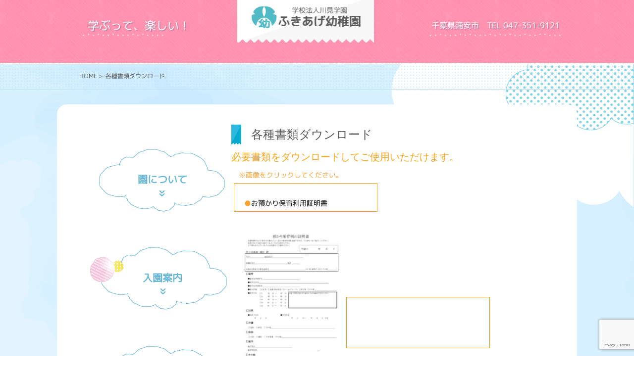

--- FILE ---
content_type: text/html; charset=UTF-8
request_url: https://xn--fhqp4mssctwgpsd8uay32fqrw.com/download/
body_size: 13449
content:
<!doctype html>
<!--[if lt IE 7]> <html class="no-js lt-ie9 lt-ie8 lt-ie7" dir="ltr" lang="ja"> <![endif]-->
<!--[if IE 7]> <html class="no-js lt-ie9 lt-ie8" dir="ltr" lang="ja"> <![endif]-->
<!--[if IE 8]> <html class="no-js lt-ie9" dir="ltr" lang="ja"> <![endif]-->
<!--[if gt IE 8]><!-->
<html class="no-js" dir="ltr" dir="ltr" lang="ja">
<!--<![endif]-->
<head>
<meta charset="UTF-8">
<!-- Google Tag Manager -->
<script>(function(w,d,s,l,i){w[l]=w[l]||[];w[l].push({'gtm.start':
new Date().getTime(),event:'gtm.js'});var f=d.getElementsByTagName(s)[0],
j=d.createElement(s),dl=l!='dataLayer'?'&l='+l:'';j.async=true;j.src=
'https://www.googletagmanager.com/gtm.js?id='+i+dl;f.parentNode.insertBefore(j,f);
})(window,document,'script','dataLayer','GTM-T7BPMMH');</script>
<!-- End Google Tag Manager -->

<meta content="width=device-width, initial-scale=1, maximum-scale=1, user-scalable=no" name="viewport">
<meta name="robots" content="index,follow" />
<link rel="pingback" href="https://xn--fhqp4mssctwgpsd8uay32fqrw.com/xmlrpc.php" />

		<!-- All in One SEO 4.9.1.1 - aioseo.com -->
		<title>各種書類ダウンロード|浦安市吹上（ふきあげ）幼稚園 TEL 047-351-9121</title>
	<meta name="description" content="吹上幼稚園在園児保護者様向けの必要書類のご案内です。" />
	<meta name="robots" content="max-image-preview:large" />
	<meta name="keywords" content="書類ダウンロード,吹上（ふきあげ）幼稚園,浦安市" />
	<link rel="canonical" href="https://xn--fhqp4mssctwgpsd8uay32fqrw.com/download/" />
	<meta name="generator" content="All in One SEO (AIOSEO) 4.9.1.1" />
		<script type="application/ld+json" class="aioseo-schema">
			{"@context":"https:\/\/schema.org","@graph":[{"@type":"BreadcrumbList","@id":"https:\/\/xn--fhqp4mssctwgpsd8uay32fqrw.com\/download\/#breadcrumblist","itemListElement":[{"@type":"ListItem","@id":"https:\/\/xn--fhqp4mssctwgpsd8uay32fqrw.com#listItem","position":1,"name":"\u30db\u30fc\u30e0","item":"https:\/\/xn--fhqp4mssctwgpsd8uay32fqrw.com","nextItem":{"@type":"ListItem","@id":"https:\/\/xn--fhqp4mssctwgpsd8uay32fqrw.com\/download\/#listItem","name":"\u5404\u7a2e\u66f8\u985e\u30c0\u30a6\u30f3\u30ed\u30fc\u30c9"}},{"@type":"ListItem","@id":"https:\/\/xn--fhqp4mssctwgpsd8uay32fqrw.com\/download\/#listItem","position":2,"name":"\u5404\u7a2e\u66f8\u985e\u30c0\u30a6\u30f3\u30ed\u30fc\u30c9","previousItem":{"@type":"ListItem","@id":"https:\/\/xn--fhqp4mssctwgpsd8uay32fqrw.com#listItem","name":"\u30db\u30fc\u30e0"}}]},{"@type":"Organization","@id":"https:\/\/xn--fhqp4mssctwgpsd8uay32fqrw.com\/#organization","name":"\u3075\u304d\u3042\u3052\u5e7c\u7a1a\u5712","description":"\u6d66\u5b89\u5e02\u5439\u4e0a\uff08\u3075\u304d\u3042\u3052\uff09\u5e7c\u7a1a\u5712\u306e\u30db\u30fc\u30e0\u30da\u30fc\u30b8\u306b\u3088\u3046\u3053\u305d\uff01\u5b66\u3076\u3063\u3066\u3001\u697d\u3057\u3044\uff01\u5fc3\u3082\u304b\u3089\u3060\u3082\u5143\u6c17\u306a\u5b50\u3092\u80b2\u3080\u30c7\u30a3\u30ba\u30cb\u30fc\u30e9\u30f3\u30c9\u306e\u3042\u308b\u8857\u3001\u6d66\u5b89\u5e02\u306e\u5e7c\u7a1a\u5712 \u3075\u304d\u3042\u3052\u5e7c\u7a1a\u5712\u3092\u3054\u6848\u5185\u3044\u305f\u3057\u307e\u3059\u3002","url":"https:\/\/xn--fhqp4mssctwgpsd8uay32fqrw.com\/"},{"@type":"WebPage","@id":"https:\/\/xn--fhqp4mssctwgpsd8uay32fqrw.com\/download\/#webpage","url":"https:\/\/xn--fhqp4mssctwgpsd8uay32fqrw.com\/download\/","name":"\u5404\u7a2e\u66f8\u985e\u30c0\u30a6\u30f3\u30ed\u30fc\u30c9|\u6d66\u5b89\u5e02\u5439\u4e0a\uff08\u3075\u304d\u3042\u3052\uff09\u5e7c\u7a1a\u5712 TEL 047-351-9121","description":"\u5439\u4e0a\u5e7c\u7a1a\u5712\u5728\u5712\u5150\u4fdd\u8b77\u8005\u69d8\u5411\u3051\u306e\u5fc5\u8981\u66f8\u985e\u306e\u3054\u6848\u5185\u3067\u3059\u3002","inLanguage":"ja","isPartOf":{"@id":"https:\/\/xn--fhqp4mssctwgpsd8uay32fqrw.com\/#website"},"breadcrumb":{"@id":"https:\/\/xn--fhqp4mssctwgpsd8uay32fqrw.com\/download\/#breadcrumblist"},"datePublished":"2014-08-19T16:48:05+09:00","dateModified":"2023-02-01T14:09:28+09:00"},{"@type":"WebSite","@id":"https:\/\/xn--fhqp4mssctwgpsd8uay32fqrw.com\/#website","url":"https:\/\/xn--fhqp4mssctwgpsd8uay32fqrw.com\/","name":"\u3075\u304d\u3042\u3052\u5e7c\u7a1a\u5712","description":"\u6d66\u5b89\u5e02\u5439\u4e0a\uff08\u3075\u304d\u3042\u3052\uff09\u5e7c\u7a1a\u5712\u306e\u30db\u30fc\u30e0\u30da\u30fc\u30b8\u306b\u3088\u3046\u3053\u305d\uff01\u5b66\u3076\u3063\u3066\u3001\u697d\u3057\u3044\uff01\u5fc3\u3082\u304b\u3089\u3060\u3082\u5143\u6c17\u306a\u5b50\u3092\u80b2\u3080\u30c7\u30a3\u30ba\u30cb\u30fc\u30e9\u30f3\u30c9\u306e\u3042\u308b\u8857\u3001\u6d66\u5b89\u5e02\u306e\u5e7c\u7a1a\u5712 \u3075\u304d\u3042\u3052\u5e7c\u7a1a\u5712\u3092\u3054\u6848\u5185\u3044\u305f\u3057\u307e\u3059\u3002","inLanguage":"ja","publisher":{"@id":"https:\/\/xn--fhqp4mssctwgpsd8uay32fqrw.com\/#organization"}}]}
		</script>
		<!-- All in One SEO -->

<link rel='dns-prefetch' href='//www.google.com' />
<link rel="alternate" type="application/rss+xml" title="ふきあげ幼稚園 &raquo; フィード" href="https://xn--fhqp4mssctwgpsd8uay32fqrw.com/feed/" />
<link rel="alternate" type="application/rss+xml" title="ふきあげ幼稚園 &raquo; コメントフィード" href="https://xn--fhqp4mssctwgpsd8uay32fqrw.com/comments/feed/" />
<script type="text/javascript">
window._wpemojiSettings = {"baseUrl":"https:\/\/s.w.org\/images\/core\/emoji\/14.0.0\/72x72\/","ext":".png","svgUrl":"https:\/\/s.w.org\/images\/core\/emoji\/14.0.0\/svg\/","svgExt":".svg","source":{"concatemoji":"https:\/\/xn--fhqp4mssctwgpsd8uay32fqrw.com\/wp-includes\/js\/wp-emoji-release.min.js?ver=6.3.7"}};
/*! This file is auto-generated */
!function(i,n){var o,s,e;function c(e){try{var t={supportTests:e,timestamp:(new Date).valueOf()};sessionStorage.setItem(o,JSON.stringify(t))}catch(e){}}function p(e,t,n){e.clearRect(0,0,e.canvas.width,e.canvas.height),e.fillText(t,0,0);var t=new Uint32Array(e.getImageData(0,0,e.canvas.width,e.canvas.height).data),r=(e.clearRect(0,0,e.canvas.width,e.canvas.height),e.fillText(n,0,0),new Uint32Array(e.getImageData(0,0,e.canvas.width,e.canvas.height).data));return t.every(function(e,t){return e===r[t]})}function u(e,t,n){switch(t){case"flag":return n(e,"\ud83c\udff3\ufe0f\u200d\u26a7\ufe0f","\ud83c\udff3\ufe0f\u200b\u26a7\ufe0f")?!1:!n(e,"\ud83c\uddfa\ud83c\uddf3","\ud83c\uddfa\u200b\ud83c\uddf3")&&!n(e,"\ud83c\udff4\udb40\udc67\udb40\udc62\udb40\udc65\udb40\udc6e\udb40\udc67\udb40\udc7f","\ud83c\udff4\u200b\udb40\udc67\u200b\udb40\udc62\u200b\udb40\udc65\u200b\udb40\udc6e\u200b\udb40\udc67\u200b\udb40\udc7f");case"emoji":return!n(e,"\ud83e\udef1\ud83c\udffb\u200d\ud83e\udef2\ud83c\udfff","\ud83e\udef1\ud83c\udffb\u200b\ud83e\udef2\ud83c\udfff")}return!1}function f(e,t,n){var r="undefined"!=typeof WorkerGlobalScope&&self instanceof WorkerGlobalScope?new OffscreenCanvas(300,150):i.createElement("canvas"),a=r.getContext("2d",{willReadFrequently:!0}),o=(a.textBaseline="top",a.font="600 32px Arial",{});return e.forEach(function(e){o[e]=t(a,e,n)}),o}function t(e){var t=i.createElement("script");t.src=e,t.defer=!0,i.head.appendChild(t)}"undefined"!=typeof Promise&&(o="wpEmojiSettingsSupports",s=["flag","emoji"],n.supports={everything:!0,everythingExceptFlag:!0},e=new Promise(function(e){i.addEventListener("DOMContentLoaded",e,{once:!0})}),new Promise(function(t){var n=function(){try{var e=JSON.parse(sessionStorage.getItem(o));if("object"==typeof e&&"number"==typeof e.timestamp&&(new Date).valueOf()<e.timestamp+604800&&"object"==typeof e.supportTests)return e.supportTests}catch(e){}return null}();if(!n){if("undefined"!=typeof Worker&&"undefined"!=typeof OffscreenCanvas&&"undefined"!=typeof URL&&URL.createObjectURL&&"undefined"!=typeof Blob)try{var e="postMessage("+f.toString()+"("+[JSON.stringify(s),u.toString(),p.toString()].join(",")+"));",r=new Blob([e],{type:"text/javascript"}),a=new Worker(URL.createObjectURL(r),{name:"wpTestEmojiSupports"});return void(a.onmessage=function(e){c(n=e.data),a.terminate(),t(n)})}catch(e){}c(n=f(s,u,p))}t(n)}).then(function(e){for(var t in e)n.supports[t]=e[t],n.supports.everything=n.supports.everything&&n.supports[t],"flag"!==t&&(n.supports.everythingExceptFlag=n.supports.everythingExceptFlag&&n.supports[t]);n.supports.everythingExceptFlag=n.supports.everythingExceptFlag&&!n.supports.flag,n.DOMReady=!1,n.readyCallback=function(){n.DOMReady=!0}}).then(function(){return e}).then(function(){var e;n.supports.everything||(n.readyCallback(),(e=n.source||{}).concatemoji?t(e.concatemoji):e.wpemoji&&e.twemoji&&(t(e.twemoji),t(e.wpemoji)))}))}((window,document),window._wpemojiSettings);
</script>
<style type="text/css">
img.wp-smiley,
img.emoji {
	display: inline !important;
	border: none !important;
	box-shadow: none !important;
	height: 1em !important;
	width: 1em !important;
	margin: 0 0.07em !important;
	vertical-align: -0.1em !important;
	background: none !important;
	padding: 0 !important;
}
</style>
	<link rel='stylesheet' id='sbi_styles-css' href='https://xn--fhqp4mssctwgpsd8uay32fqrw.com/wp-content/plugins/instagram-feed/css/sbi-styles.min.css?ver=6.10.0' type='text/css' media='all' />
<link rel='stylesheet' id='wp-block-library-css' href='https://xn--fhqp4mssctwgpsd8uay32fqrw.com/wp-includes/css/dist/block-library/style.min.css?ver=6.3.7' type='text/css' media='all' />
<link rel='stylesheet' id='aioseo/css/src/vue/standalone/blocks/table-of-contents/global.scss-css' href='https://xn--fhqp4mssctwgpsd8uay32fqrw.com/wp-content/plugins/all-in-one-seo-pack/dist/Lite/assets/css/table-of-contents/global.e90f6d47.css?ver=4.9.1.1' type='text/css' media='all' />
<style id='classic-theme-styles-inline-css' type='text/css'>
/*! This file is auto-generated */
.wp-block-button__link{color:#fff;background-color:#32373c;border-radius:9999px;box-shadow:none;text-decoration:none;padding:calc(.667em + 2px) calc(1.333em + 2px);font-size:1.125em}.wp-block-file__button{background:#32373c;color:#fff;text-decoration:none}
</style>
<style id='global-styles-inline-css' type='text/css'>
body{--wp--preset--color--black: #000000;--wp--preset--color--cyan-bluish-gray: #abb8c3;--wp--preset--color--white: #ffffff;--wp--preset--color--pale-pink: #f78da7;--wp--preset--color--vivid-red: #cf2e2e;--wp--preset--color--luminous-vivid-orange: #ff6900;--wp--preset--color--luminous-vivid-amber: #fcb900;--wp--preset--color--light-green-cyan: #7bdcb5;--wp--preset--color--vivid-green-cyan: #00d084;--wp--preset--color--pale-cyan-blue: #8ed1fc;--wp--preset--color--vivid-cyan-blue: #0693e3;--wp--preset--color--vivid-purple: #9b51e0;--wp--preset--gradient--vivid-cyan-blue-to-vivid-purple: linear-gradient(135deg,rgba(6,147,227,1) 0%,rgb(155,81,224) 100%);--wp--preset--gradient--light-green-cyan-to-vivid-green-cyan: linear-gradient(135deg,rgb(122,220,180) 0%,rgb(0,208,130) 100%);--wp--preset--gradient--luminous-vivid-amber-to-luminous-vivid-orange: linear-gradient(135deg,rgba(252,185,0,1) 0%,rgba(255,105,0,1) 100%);--wp--preset--gradient--luminous-vivid-orange-to-vivid-red: linear-gradient(135deg,rgba(255,105,0,1) 0%,rgb(207,46,46) 100%);--wp--preset--gradient--very-light-gray-to-cyan-bluish-gray: linear-gradient(135deg,rgb(238,238,238) 0%,rgb(169,184,195) 100%);--wp--preset--gradient--cool-to-warm-spectrum: linear-gradient(135deg,rgb(74,234,220) 0%,rgb(151,120,209) 20%,rgb(207,42,186) 40%,rgb(238,44,130) 60%,rgb(251,105,98) 80%,rgb(254,248,76) 100%);--wp--preset--gradient--blush-light-purple: linear-gradient(135deg,rgb(255,206,236) 0%,rgb(152,150,240) 100%);--wp--preset--gradient--blush-bordeaux: linear-gradient(135deg,rgb(254,205,165) 0%,rgb(254,45,45) 50%,rgb(107,0,62) 100%);--wp--preset--gradient--luminous-dusk: linear-gradient(135deg,rgb(255,203,112) 0%,rgb(199,81,192) 50%,rgb(65,88,208) 100%);--wp--preset--gradient--pale-ocean: linear-gradient(135deg,rgb(255,245,203) 0%,rgb(182,227,212) 50%,rgb(51,167,181) 100%);--wp--preset--gradient--electric-grass: linear-gradient(135deg,rgb(202,248,128) 0%,rgb(113,206,126) 100%);--wp--preset--gradient--midnight: linear-gradient(135deg,rgb(2,3,129) 0%,rgb(40,116,252) 100%);--wp--preset--font-size--small: 13px;--wp--preset--font-size--medium: 20px;--wp--preset--font-size--large: 36px;--wp--preset--font-size--x-large: 42px;--wp--preset--spacing--20: 0.44rem;--wp--preset--spacing--30: 0.67rem;--wp--preset--spacing--40: 1rem;--wp--preset--spacing--50: 1.5rem;--wp--preset--spacing--60: 2.25rem;--wp--preset--spacing--70: 3.38rem;--wp--preset--spacing--80: 5.06rem;--wp--preset--shadow--natural: 6px 6px 9px rgba(0, 0, 0, 0.2);--wp--preset--shadow--deep: 12px 12px 50px rgba(0, 0, 0, 0.4);--wp--preset--shadow--sharp: 6px 6px 0px rgba(0, 0, 0, 0.2);--wp--preset--shadow--outlined: 6px 6px 0px -3px rgba(255, 255, 255, 1), 6px 6px rgba(0, 0, 0, 1);--wp--preset--shadow--crisp: 6px 6px 0px rgba(0, 0, 0, 1);}:where(.is-layout-flex){gap: 0.5em;}:where(.is-layout-grid){gap: 0.5em;}body .is-layout-flow > .alignleft{float: left;margin-inline-start: 0;margin-inline-end: 2em;}body .is-layout-flow > .alignright{float: right;margin-inline-start: 2em;margin-inline-end: 0;}body .is-layout-flow > .aligncenter{margin-left: auto !important;margin-right: auto !important;}body .is-layout-constrained > .alignleft{float: left;margin-inline-start: 0;margin-inline-end: 2em;}body .is-layout-constrained > .alignright{float: right;margin-inline-start: 2em;margin-inline-end: 0;}body .is-layout-constrained > .aligncenter{margin-left: auto !important;margin-right: auto !important;}body .is-layout-constrained > :where(:not(.alignleft):not(.alignright):not(.alignfull)){max-width: var(--wp--style--global--content-size);margin-left: auto !important;margin-right: auto !important;}body .is-layout-constrained > .alignwide{max-width: var(--wp--style--global--wide-size);}body .is-layout-flex{display: flex;}body .is-layout-flex{flex-wrap: wrap;align-items: center;}body .is-layout-flex > *{margin: 0;}body .is-layout-grid{display: grid;}body .is-layout-grid > *{margin: 0;}:where(.wp-block-columns.is-layout-flex){gap: 2em;}:where(.wp-block-columns.is-layout-grid){gap: 2em;}:where(.wp-block-post-template.is-layout-flex){gap: 1.25em;}:where(.wp-block-post-template.is-layout-grid){gap: 1.25em;}.has-black-color{color: var(--wp--preset--color--black) !important;}.has-cyan-bluish-gray-color{color: var(--wp--preset--color--cyan-bluish-gray) !important;}.has-white-color{color: var(--wp--preset--color--white) !important;}.has-pale-pink-color{color: var(--wp--preset--color--pale-pink) !important;}.has-vivid-red-color{color: var(--wp--preset--color--vivid-red) !important;}.has-luminous-vivid-orange-color{color: var(--wp--preset--color--luminous-vivid-orange) !important;}.has-luminous-vivid-amber-color{color: var(--wp--preset--color--luminous-vivid-amber) !important;}.has-light-green-cyan-color{color: var(--wp--preset--color--light-green-cyan) !important;}.has-vivid-green-cyan-color{color: var(--wp--preset--color--vivid-green-cyan) !important;}.has-pale-cyan-blue-color{color: var(--wp--preset--color--pale-cyan-blue) !important;}.has-vivid-cyan-blue-color{color: var(--wp--preset--color--vivid-cyan-blue) !important;}.has-vivid-purple-color{color: var(--wp--preset--color--vivid-purple) !important;}.has-black-background-color{background-color: var(--wp--preset--color--black) !important;}.has-cyan-bluish-gray-background-color{background-color: var(--wp--preset--color--cyan-bluish-gray) !important;}.has-white-background-color{background-color: var(--wp--preset--color--white) !important;}.has-pale-pink-background-color{background-color: var(--wp--preset--color--pale-pink) !important;}.has-vivid-red-background-color{background-color: var(--wp--preset--color--vivid-red) !important;}.has-luminous-vivid-orange-background-color{background-color: var(--wp--preset--color--luminous-vivid-orange) !important;}.has-luminous-vivid-amber-background-color{background-color: var(--wp--preset--color--luminous-vivid-amber) !important;}.has-light-green-cyan-background-color{background-color: var(--wp--preset--color--light-green-cyan) !important;}.has-vivid-green-cyan-background-color{background-color: var(--wp--preset--color--vivid-green-cyan) !important;}.has-pale-cyan-blue-background-color{background-color: var(--wp--preset--color--pale-cyan-blue) !important;}.has-vivid-cyan-blue-background-color{background-color: var(--wp--preset--color--vivid-cyan-blue) !important;}.has-vivid-purple-background-color{background-color: var(--wp--preset--color--vivid-purple) !important;}.has-black-border-color{border-color: var(--wp--preset--color--black) !important;}.has-cyan-bluish-gray-border-color{border-color: var(--wp--preset--color--cyan-bluish-gray) !important;}.has-white-border-color{border-color: var(--wp--preset--color--white) !important;}.has-pale-pink-border-color{border-color: var(--wp--preset--color--pale-pink) !important;}.has-vivid-red-border-color{border-color: var(--wp--preset--color--vivid-red) !important;}.has-luminous-vivid-orange-border-color{border-color: var(--wp--preset--color--luminous-vivid-orange) !important;}.has-luminous-vivid-amber-border-color{border-color: var(--wp--preset--color--luminous-vivid-amber) !important;}.has-light-green-cyan-border-color{border-color: var(--wp--preset--color--light-green-cyan) !important;}.has-vivid-green-cyan-border-color{border-color: var(--wp--preset--color--vivid-green-cyan) !important;}.has-pale-cyan-blue-border-color{border-color: var(--wp--preset--color--pale-cyan-blue) !important;}.has-vivid-cyan-blue-border-color{border-color: var(--wp--preset--color--vivid-cyan-blue) !important;}.has-vivid-purple-border-color{border-color: var(--wp--preset--color--vivid-purple) !important;}.has-vivid-cyan-blue-to-vivid-purple-gradient-background{background: var(--wp--preset--gradient--vivid-cyan-blue-to-vivid-purple) !important;}.has-light-green-cyan-to-vivid-green-cyan-gradient-background{background: var(--wp--preset--gradient--light-green-cyan-to-vivid-green-cyan) !important;}.has-luminous-vivid-amber-to-luminous-vivid-orange-gradient-background{background: var(--wp--preset--gradient--luminous-vivid-amber-to-luminous-vivid-orange) !important;}.has-luminous-vivid-orange-to-vivid-red-gradient-background{background: var(--wp--preset--gradient--luminous-vivid-orange-to-vivid-red) !important;}.has-very-light-gray-to-cyan-bluish-gray-gradient-background{background: var(--wp--preset--gradient--very-light-gray-to-cyan-bluish-gray) !important;}.has-cool-to-warm-spectrum-gradient-background{background: var(--wp--preset--gradient--cool-to-warm-spectrum) !important;}.has-blush-light-purple-gradient-background{background: var(--wp--preset--gradient--blush-light-purple) !important;}.has-blush-bordeaux-gradient-background{background: var(--wp--preset--gradient--blush-bordeaux) !important;}.has-luminous-dusk-gradient-background{background: var(--wp--preset--gradient--luminous-dusk) !important;}.has-pale-ocean-gradient-background{background: var(--wp--preset--gradient--pale-ocean) !important;}.has-electric-grass-gradient-background{background: var(--wp--preset--gradient--electric-grass) !important;}.has-midnight-gradient-background{background: var(--wp--preset--gradient--midnight) !important;}.has-small-font-size{font-size: var(--wp--preset--font-size--small) !important;}.has-medium-font-size{font-size: var(--wp--preset--font-size--medium) !important;}.has-large-font-size{font-size: var(--wp--preset--font-size--large) !important;}.has-x-large-font-size{font-size: var(--wp--preset--font-size--x-large) !important;}
.wp-block-navigation a:where(:not(.wp-element-button)){color: inherit;}
:where(.wp-block-post-template.is-layout-flex){gap: 1.25em;}:where(.wp-block-post-template.is-layout-grid){gap: 1.25em;}
:where(.wp-block-columns.is-layout-flex){gap: 2em;}:where(.wp-block-columns.is-layout-grid){gap: 2em;}
.wp-block-pullquote{font-size: 1.5em;line-height: 1.6;}
</style>
<link rel='stylesheet' id='contact-form-7-css' href='https://xn--fhqp4mssctwgpsd8uay32fqrw.com/wp-content/plugins/contact-form-7/includes/css/styles.css?ver=5.9.3' type='text/css' media='all' />
<link rel='stylesheet' id='thematic_style-css' href='https://xn--fhqp4mssctwgpsd8uay32fqrw.com/wp-content/themes/fukiage-thema/style.css?ver=6.3.7' type='text/css' media='all' />
<!--n2css--><!--n2js--><script type='text/javascript' src='https://xn--fhqp4mssctwgpsd8uay32fqrw.com/wp-includes/js/jquery/jquery.min.js?ver=3.7.0' id='jquery-core-js'></script>
<script type='text/javascript' src='https://xn--fhqp4mssctwgpsd8uay32fqrw.com/wp-includes/js/jquery/jquery-migrate.min.js?ver=3.4.1' id='jquery-migrate-js'></script>
<script type='text/javascript' id='sbi_scripts-js-extra'>
/* <![CDATA[ */
var sb_instagram_js_options = {"font_method":"svg","resized_url":"https:\/\/xn--fhqp4mssctwgpsd8uay32fqrw.com\/wp-content\/uploads\/sb-instagram-feed-images\/","placeholder":"https:\/\/xn--fhqp4mssctwgpsd8uay32fqrw.com\/wp-content\/plugins\/instagram-feed\/img\/placeholder.png","ajax_url":"https:\/\/xn--fhqp4mssctwgpsd8uay32fqrw.com\/wp-admin\/admin-ajax.php"};
/* ]]> */
</script>
<script type='text/javascript' src='https://xn--fhqp4mssctwgpsd8uay32fqrw.com/wp-content/plugins/instagram-feed/js/sbi-scripts.min.js?ver=6.10.0' id='sbi_scripts-js'></script>
<link rel="https://api.w.org/" href="https://xn--fhqp4mssctwgpsd8uay32fqrw.com/wp-json/" /><link rel="alternate" type="application/json" href="https://xn--fhqp4mssctwgpsd8uay32fqrw.com/wp-json/wp/v2/pages/653" /><link rel="EditURI" type="application/rsd+xml" title="RSD" href="https://xn--fhqp4mssctwgpsd8uay32fqrw.com/xmlrpc.php?rsd" />

<link rel='shortlink' href='https://xn--fhqp4mssctwgpsd8uay32fqrw.com/?p=653' />
<link rel="alternate" type="application/json+oembed" href="https://xn--fhqp4mssctwgpsd8uay32fqrw.com/wp-json/oembed/1.0/embed?url=https%3A%2F%2Fxn--fhqp4mssctwgpsd8uay32fqrw.com%2Fdownload%2F" />
<link rel="alternate" type="text/xml+oembed" href="https://xn--fhqp4mssctwgpsd8uay32fqrw.com/wp-json/oembed/1.0/embed?url=https%3A%2F%2Fxn--fhqp4mssctwgpsd8uay32fqrw.com%2Fdownload%2F&#038;format=xml" />
	
	<style type="text/css">
				#blog-title, #blog-title a, #blog-description {
			color:#blank;
		}
				#branding {
			background-position: center bottom;
			background-repeat: no-repeat;
			margin-top: 32px;
		}
		#blog-title, #blog-title a, #blog-description {
			display:none;
		}
		#branding { 
			height:235px; 
			width:960px;
			padding:0; 
		}
			</style>
	<link rel="icon" href="https://xn--fhqp4mssctwgpsd8uay32fqrw.com/wp-content/uploads/2016/06/cropped-rogo-32x32.png" sizes="32x32" />
<link rel="icon" href="https://xn--fhqp4mssctwgpsd8uay32fqrw.com/wp-content/uploads/2016/06/cropped-rogo-192x192.png" sizes="192x192" />
<link rel="apple-touch-icon" href="https://xn--fhqp4mssctwgpsd8uay32fqrw.com/wp-content/uploads/2016/06/cropped-rogo-180x180.png" />
<meta name="msapplication-TileImage" content="https://xn--fhqp4mssctwgpsd8uay32fqrw.com/wp-content/uploads/2016/06/cropped-rogo-270x270.png" />
<link rel="stylesheet" href="/wp-content/themes/fukiage-thema/bootstrap/css/bootstrap.min.css" media="screen">
<link rel="stylesheet" href="/wp-content/themes/fukiage-thema/bootstrap/css/bootstrap.css" media="screen">
<link rel="stylesheet" type="text/css" href="/wp-content/themes/fukiage-thema/style.css">
<!--[if lt IE 9]>
      <script src="https://oss.maxcdn.com/libs/html5shiv/3.7.0/html5shiv.js"></script>
      <script src="https://oss.maxcdn.com/libs/respond.js/1.4.2/respond.min.js"></script>
    <![endif]-->

</head>
<body class="page-template-default page page-id-653 mac chrome ch131">

<!-- Google Tag Manager (noscript) -->
<noscript><iframe src="https://www.googletagmanager.com/ns.html?id=GTM-T7BPMMH"
height="0" width="0" style="display:none;visibility:hidden"></iframe></noscript>
<!-- End Google Tag Manager (noscript) -->
<div class="page-top">
  <div class="container">
 
      <header id="header">
        <div class="row">
          <div class="col-md-4 fw-left">学ぶって、楽しい！</div>
          <div class="col-md-4">
            <h1 class="header-rogo"><a href="https://xn--fhqp4mssctwgpsd8uay32fqrw.com/"><img src="/wp-content/themes/fukiage-thema/images/rogo.png" alt="">学校法人川見学園　ふきあげ幼稚園</a></h1>
          </div>
          <div class="col-md-4 fw-right"><span class="mb-on">遊びが、学び。<br /></span>千葉県浦安市　TEL 047-351-9121</div>
        </div> 
		  			<div id="sp_menu">
<nav class="navbar navbar-default">
		<div class="navbar-header">
			<button type="button" class="navbar-toggle collapsed" data-toggle="collapse" data-target="#myNavbar">
				<span class="sr-only">Toggle navigation</span>
				<span class="icon-bar"></span>
				<span class="icon-bar"></span>
				<span class="icon-bar"></span>
			</button>
		</div>

		<div class="collapse navbar-collapse" id="myNavbar" style="padding: 0;">
		<div class="menu-sp-menu-container"><ul id="menu-sp-menu" class="menu"><li id="menu-item-31298" class="menu-item menu-item-type-custom menu-item-object-custom menu-item-home menu-item-31298"><a href="https://xn--fhqp4mssctwgpsd8uay32fqrw.com/">HOME</a></li>
<li id="menu-item-31189" class="menu-item menu-item-type-custom menu-item-object-custom menu-item-has-children menu-item-31189"><a href="#">園について</a>
<ul class="sub-menu">
	<li id="menu-item-56162" class="menu-item menu-item-type-post_type menu-item-object-page menu-item-56162"><a href="https://xn--fhqp4mssctwgpsd8uay32fqrw.com/%e5%a4%a7%e5%88%87%e3%81%ab%e3%81%99%e3%82%8b%e6%80%9d%e3%81%84/">大切にする思い</a></li>
	<li id="menu-item-56163" class="menu-item menu-item-type-post_type menu-item-object-page menu-item-56163"><a href="https://xn--fhqp4mssctwgpsd8uay32fqrw.com/%e8%82%b2%e3%82%80%e5%8a%9b%e3%81%ae%e3%81%8b%e3%81%9f%e3%81%a1%ef%bc%88%e6%95%99%e8%82%b2%e6%96%b9%e9%87%9d-%e6%95%99%e8%82%b2%e7%9b%ae%e6%a8%99-%e7%9b%ae%e6%8c%87%e3%81%99%e5%ad%90%e3%81%a9%e3%82%82/">育む力のかたち</a></li>
	<li id="menu-item-56302" class="menu-item menu-item-type-post_type menu-item-object-page menu-item-56302"><a href="https://xn--fhqp4mssctwgpsd8uay32fqrw.com/%e4%bf%9d%e8%ad%b7%e8%80%85%e6%a7%98%e3%81%b8/">保護者様へ</a></li>
</ul>
</li>
<li id="menu-item-31221" class="sub03 menu-item menu-item-type-custom menu-item-object-custom menu-item-has-children menu-item-31221"><a href="#">入園案内</a>
<ul class="sub-menu">
	<li id="menu-item-56164" class="menu-item menu-item-type-post_type menu-item-object-page menu-item-56164"><a href="https://xn--fhqp4mssctwgpsd8uay32fqrw.com/%e5%85%a5%e5%9c%92%e3%81%be%e3%81%a7%e3%81%ae%e3%82%b9%e3%83%86%e3%83%83%e3%83%97/">入園までのステップ</a></li>
	<li id="menu-item-56165" class="menu-item menu-item-type-post_type menu-item-object-page menu-item-56165"><a href="https://xn--fhqp4mssctwgpsd8uay32fqrw.com/%e5%8b%9f%e9%9b%86%e8%a6%81%e9%a0%85/">募集要項</a></li>
	<li id="menu-item-56166" class="menu-item menu-item-type-post_type menu-item-object-page menu-item-56166"><a href="https://xn--fhqp4mssctwgpsd8uay32fqrw.com/%e8%aa%ac%e6%98%8e%e4%bc%9a-%e8%a6%8b%e5%ad%a6/">説明会/見学</a></li>
	<li id="menu-item-56167" class="menu-item menu-item-type-post_type menu-item-object-page menu-item-56167"><a href="https://xn--fhqp4mssctwgpsd8uay32fqrw.com/%e3%83%90%e3%82%b9%e3%81%ab%e3%81%a4%e3%81%84%e3%81%a6%ef%bc%88%e3%83%ab%e3%83%bc%e3%83%88%e7%af%84%e5%9b%b2%ef%bc%89/">バスについて（ルート範囲）</a></li>
	<li id="menu-item-31181" class="menu-item menu-item-type-post_type menu-item-object-page menu-item-31181"><a href="https://xn--fhqp4mssctwgpsd8uay32fqrw.com/q-and-a/">よくあるご相談／ご質問</a></li>
</ul>
</li>
<li id="menu-item-31267" class="menu-item menu-item-type-custom menu-item-object-custom menu-item-has-children menu-item-31267"><a href="#">園の生活</a>
<ul class="sub-menu">
	<li id="menu-item-56168" class="menu-item menu-item-type-post_type menu-item-object-page menu-item-56168"><a href="https://xn--fhqp4mssctwgpsd8uay32fqrw.com/%e5%9c%92%e5%85%90%e3%81%ae%e4%b8%80%e6%97%a5/">園児の一日</a></li>
	<li id="menu-item-56169" class="menu-item menu-item-type-post_type menu-item-object-page menu-item-56169"><a href="https://xn--fhqp4mssctwgpsd8uay32fqrw.com/%e5%b9%b4%e9%96%93%e8%a1%8c%e4%ba%8b/">年間行事</a></li>
</ul>
</li>
<li id="menu-item-31211" class="sub02 menu-item menu-item-type-custom menu-item-object-custom menu-item-has-children menu-item-31211"><a href="#">預かり保育・課外教室について</a>
<ul class="sub-menu">
	<li id="menu-item-31274" class="menu-item menu-item-type-post_type menu-item-object-page menu-item-31274"><a href="https://xn--fhqp4mssctwgpsd8uay32fqrw.com/azukari/">お預かり保育</a></li>
	<li id="menu-item-31281" class="menu-item menu-item-type-post_type menu-item-object-page menu-item-31281"><a href="https://xn--fhqp4mssctwgpsd8uay32fqrw.com/extracurricular-lesson/">課外教室</a></li>
</ul>
</li>
<li id="menu-item-31266" class="menu-item menu-item-type-custom menu-item-object-custom menu-item-has-children menu-item-31266"><a href="#">プレ幼稚園「ひよこ組」</a>
<ul class="sub-menu">
	<li id="menu-item-56171" class="menu-item menu-item-type-post_type menu-item-object-page menu-item-56171"><a href="https://xn--fhqp4mssctwgpsd8uay32fqrw.com/%e3%80%8c%e3%81%b2%e3%82%88%e3%81%93%e7%b5%84%e3%80%8d%e3%81%a8%e3%81%af%ef%bc%88%e5%85%a5%e4%bc%9a%e3%81%be%e3%81%a7%e3%81%ae%e3%82%b9%e3%83%86%e3%83%83%e3%83%97%ef%bc%89/">「ひよこ組」とは</a></li>
	<li id="menu-item-56170" class="menu-item menu-item-type-post_type menu-item-object-page menu-item-56170"><a href="https://xn--fhqp4mssctwgpsd8uay32fqrw.com/%e4%b8%80%e6%97%a5%e3%81%ae%e6%b5%81%e3%82%8c%ef%bc%88%e3%83%90%e3%82%b9%e9%81%8b%e8%a1%8c%e7%af%84%e5%9b%b2%ef%bc%89/">一日の流れ</a></li>
	<li id="menu-item-54157" class="menu-item menu-item-type-post_type menu-item-object-page menu-item-54157"><a href="https://xn--fhqp4mssctwgpsd8uay32fqrw.com/%e3%81%b2%e3%82%88%e3%81%93%e7%b5%84%e3%80%80%e5%8b%9f%e9%9b%86%e8%a6%81%e9%a0%85/">園児募集</a></li>
	<li id="menu-item-36038" class="menu-item menu-item-type-post_type menu-item-object-page menu-item-36038"><a href="https://xn--fhqp4mssctwgpsd8uay32fqrw.com/%e5%85%a5%e4%bc%9a%e8%aa%ac%e6%98%8e%e4%bc%9a%e3%80%80/">入会説明会　</a></li>
</ul>
</li>
<li id="menu-item-31265" class="menu-item menu-item-type-custom menu-item-object-custom menu-item-has-children menu-item-31265"><a href="#">入園前の親子プログラム</a>
<ul class="sub-menu">
	<li id="menu-item-31272" class="menu-item menu-item-type-post_type menu-item-object-page menu-item-31272"><a href="https://xn--fhqp4mssctwgpsd8uay32fqrw.com/step/">親子教室「ふきあげステップ」</a></li>
	<li id="menu-item-31271" class="menu-item menu-item-type-post_type menu-item-object-page menu-item-31271"><a href="https://xn--fhqp4mssctwgpsd8uay32fqrw.com/garden/">園庭開放「ふきあげガーデン」</a></li>
	<li id="menu-item-50405" class="menu-item menu-item-type-post_type menu-item-object-page menu-item-50405"><a href="https://xn--fhqp4mssctwgpsd8uay32fqrw.com/%e6%96%bd%e8%a8%ad%e9%96%8b%e6%94%be%e3%80%8c%e3%81%b5%e3%81%8d%e3%81%82%e3%81%92%e5%ba%83%e5%a0%b4%e3%80%8d/">施設開放「ふきあげ広場」</a></li>
	<li id="menu-item-31270" class="menu-item menu-item-type-post_type menu-item-object-page menu-item-31270"><a href="https://xn--fhqp4mssctwgpsd8uay32fqrw.com/challenge/">ママ講座「ふきあげサロン」</a></li>
	<li id="menu-item-50434" class="menu-item menu-item-type-post_type menu-item-object-page menu-item-50434"><a href="https://xn--fhqp4mssctwgpsd8uay32fqrw.com/%e4%bd%93%e9%a8%93%e3%83%97%e3%83%ad%e3%82%b0%e3%83%a9%e3%83%a0%e3%81%b5%e3%81%8d%e3%81%82%e3%81%92%e3%83%9b%e3%83%83%e3%83%97/">体験プログラム「ふきあげホップ」</a></li>
	<li id="menu-item-56172" class="menu-item menu-item-type-post_type menu-item-object-page menu-item-56172"><a href="https://xn--fhqp4mssctwgpsd8uay32fqrw.com/%e3%82%a4%e3%83%99%e3%83%b3%e3%83%88/">イベント</a></li>
</ul>
</li>
<li id="menu-item-31197" class="sub01 menu-item menu-item-type-custom menu-item-object-custom menu-item-has-children menu-item-31197"><a href="#">在園児保護者向け</a>
<ul class="sub-menu">
	<li id="menu-item-56173" class="menu-item menu-item-type-post_type menu-item-object-page menu-item-56173"><a href="https://xn--fhqp4mssctwgpsd8uay32fqrw.com/%e4%bd%8f%e6%89%80%e7%ad%89%e5%a4%89%e6%9b%b4%e5%b1%8a/">住所等変更届</a></li>
	<li id="menu-item-56174" class="menu-item menu-item-type-post_type menu-item-object-page menu-item-56174"><a href="https://xn--fhqp4mssctwgpsd8uay32fqrw.com/%e7%99%bb%e5%9c%92%e3%82%b3%e3%83%bc%e3%82%b9%e5%b8%8c%e6%9c%9b-%e8%87%aa%e5%ae%85%e5%91%a8%e8%be%ba%e5%9c%b0%e5%9b%b3/">登園コース希望/自宅周辺地図</a></li>
	<li id="menu-item-56175" class="menu-item menu-item-type-post_type menu-item-object-page menu-item-56175"><a href="https://xn--fhqp4mssctwgpsd8uay32fqrw.com/%e9%99%a4%e5%8e%bb%e9%a3%9f%e3%83%bb%e9%80%9a%e5%b8%b8%e9%a3%9f%e3%80%80%e5%b8%8c%e6%9c%9b%e6%9b%b8/">除去食・通常食　希望書</a></li>
	<li id="menu-item-56177" class="menu-item menu-item-type-post_type menu-item-object-page menu-item-56177"><a href="https://xn--fhqp4mssctwgpsd8uay32fqrw.com/%e6%b2%bb%e7%99%92%e8%a8%bc%e6%98%8e%e6%9b%b8/">治癒証明書</a></li>
	<li id="menu-item-56178" class="menu-item menu-item-type-post_type menu-item-object-page menu-item-56178"><a href="https://xn--fhqp4mssctwgpsd8uay32fqrw.com/%e6%b2%bb%e7%99%92%e8%a8%bc%e6%98%8e%e6%9b%b8%e3%81%ae%e8%a6%81%e3%82%89%e3%81%aa%e3%81%84%e6%b2%bb%e7%99%92%e5%a0%b1%e5%91%8a%e6%9b%b8/">治癒証明書の要らない治癒報告書</a></li>
	<li id="menu-item-56176" class="menu-item menu-item-type-post_type menu-item-object-page menu-item-56176"><a href="https://xn--fhqp4mssctwgpsd8uay32fqrw.com/%e6%8a%95%e8%96%ac%e4%be%9d%e9%a0%bc%e6%9b%b8/">投薬依頼書</a></li>
	<li id="menu-item-56180" class="menu-item menu-item-type-post_type menu-item-object-page menu-item-56180"><a href="https://xn--fhqp4mssctwgpsd8uay32fqrw.com/%e9%80%a3%e7%b5%a1%e7%94%a8%e7%b4%99-2/">連絡用紙</a></li>
	<li id="menu-item-56179" class="menu-item menu-item-type-post_type menu-item-object-page menu-item-56179"><a href="https://xn--fhqp4mssctwgpsd8uay32fqrw.com/%e9%80%80%e5%9c%92%e5%b1%8a/">退園届</a></li>
</ul>
</li>
<li id="menu-item-31268" class="menu-item menu-item-type-custom menu-item-object-custom menu-item-has-children menu-item-31268"><a href="#">採用案内</a>
<ul class="sub-menu">
	<li id="menu-item-31280" class="menu-item menu-item-type-post_type menu-item-object-page menu-item-31280"><a href="https://xn--fhqp4mssctwgpsd8uay32fqrw.com/recruit/">採用募集要項</a></li>
	<li id="menu-item-45912" class="menu-item menu-item-type-post_type menu-item-object-page menu-item-45912"><a href="https://xn--fhqp4mssctwgpsd8uay32fqrw.com/%e5%85%88%e7%94%9f%e3%81%9f%e3%81%a1%e3%81%ae%e5%a3%b0/">先生たちの声</a></li>
	<li id="menu-item-56181" class="menu-item menu-item-type-post_type menu-item-object-page menu-item-56181"><a href="https://xn--fhqp4mssctwgpsd8uay32fqrw.com/%e6%8e%a1%e7%94%a8%e5%ae%9f%e7%b8%be%e6%a0%a1/">採用実績校</a></li>
</ul>
</li>
<li id="menu-item-31269" class="menu-item menu-item-type-custom menu-item-object-custom menu-item-has-children menu-item-31269"><a href="#">園の概要</a>
<ul class="sub-menu">
	<li id="menu-item-56182" class="menu-item menu-item-type-post_type menu-item-object-page menu-item-56182"><a href="https://xn--fhqp4mssctwgpsd8uay32fqrw.com/%e5%9c%92%e3%81%ae%e5%a7%8b%e3%81%be%e3%82%8a/">園の始まり</a></li>
	<li id="menu-item-56183" class="menu-item menu-item-type-post_type menu-item-object-page menu-item-56183"><a href="https://xn--fhqp4mssctwgpsd8uay32fqrw.com/%e5%9f%ba%e6%9c%ac%e6%83%85%e5%a0%b1/">基本情報</a></li>
	<li id="menu-item-50942" class="menu-item menu-item-type-post_type menu-item-object-page menu-item-50942"><a href="https://xn--fhqp4mssctwgpsd8uay32fqrw.com/%e5%9c%92%e6%ad%8c/">園歌</a></li>
	<li id="menu-item-55170" class="menu-item menu-item-type-post_type menu-item-object-page menu-item-55170"><a href="https://xn--fhqp4mssctwgpsd8uay32fqrw.com/%e5%8d%92%e5%9c%92%e7%94%9f%e9%80%b2%e5%ad%a6%e5%85%88%e5%b0%8f%e5%ad%a6%e6%a0%a1/">卒園生進学先小学校</a></li>
</ul>
</li>
</ul></div>		</div>
</nav>
</div>
<style>
#menu-sp-menu li a {
	display: block;
}
</style>
<script>
jQuery(function(){
	// liをクリックした時
	jQuery('#menu-sp-menu li.menu-item-has-children').children('a').click(function(){
		// 画面幅を判定する
		if (window.matchMedia('(min-width: 992px)').matches) {
		} else {
			// 開閉する
			jQuery(this).next('ul.sub-menu').slideToggle('slow');
			// リンクを作動させない
			return false;
		}
	});
});
</script>

      </header>

    </div><!-- container--> 

  </div><!-- top-->
       <hr class="pink-l"> <div id="container_bg">
<div class="topic-path  topic-path1">
<div class="topic-path-inner">
 <a href="https://xn--fhqp4mssctwgpsd8uay32fqrw.com">HOME</a>&nbsp;>&nbsp;
                各種書類ダウンロード</div></div>
  <div class="container">
      <div id="wrapper" class="hfeed">
<div id="page-main">
<div class="row row-space">
    <div class="col-md-4">
    <div id="p-menu"> 
	    <div class="left-top"> 
		<div id="main_menu">	
		<div class="menu-main-menu-container"><ul id="menu-main-menu" class="menu"><li id="menu-item-27325" class="sub01 menu-item menu-item-type-custom menu-item-object-custom menu-item-has-children menu-item-27325"><a href="#">園について</a>
<ul class="sub-menu">
	<li id="menu-item-56160" class="sub01_list menu-item menu-item-type-post_type menu-item-object-page menu-item-56160"><a href="https://xn--fhqp4mssctwgpsd8uay32fqrw.com/%e5%a4%a7%e5%88%87%e3%81%ab%e3%81%99%e3%82%8b%e6%80%9d%e3%81%84/">大切にする思い</a></li>
	<li id="menu-item-56161" class="sub01_list menu-item menu-item-type-post_type menu-item-object-page menu-item-56161"><a href="https://xn--fhqp4mssctwgpsd8uay32fqrw.com/%e8%82%b2%e3%82%80%e5%8a%9b%e3%81%ae%e3%81%8b%e3%81%9f%e3%81%a1%ef%bc%88%e6%95%99%e8%82%b2%e6%96%b9%e9%87%9d-%e6%95%99%e8%82%b2%e7%9b%ae%e6%a8%99-%e7%9b%ae%e6%8c%87%e3%81%99%e5%ad%90%e3%81%a9%e3%82%82/">育む力のかたち</a></li>
	<li id="menu-item-56301" class="sub01_list menu-item menu-item-type-post_type menu-item-object-page menu-item-56301"><a href="https://xn--fhqp4mssctwgpsd8uay32fqrw.com/%e4%bf%9d%e8%ad%b7%e8%80%85%e6%a7%98%e3%81%b8/">保護者様へ</a></li>
</ul>
</li>
<li id="menu-item-30897" class="sub02 menu-item menu-item-type-custom menu-item-object-custom menu-item-has-children menu-item-30897"><a href="#">入園案内</a>
<ul class="sub-menu">
	<li id="menu-item-56156" class="sub01_list menu-item menu-item-type-post_type menu-item-object-page menu-item-56156"><a href="https://xn--fhqp4mssctwgpsd8uay32fqrw.com/%e5%85%a5%e5%9c%92%e3%81%be%e3%81%a7%e3%81%ae%e3%82%b9%e3%83%86%e3%83%83%e3%83%97/">入園までのステップ</a></li>
	<li id="menu-item-56157" class="sub01_list menu-item menu-item-type-post_type menu-item-object-page menu-item-56157"><a href="https://xn--fhqp4mssctwgpsd8uay32fqrw.com/%e5%8b%9f%e9%9b%86%e8%a6%81%e9%a0%85/">募集要項</a></li>
	<li id="menu-item-56158" class="sub01_list menu-item menu-item-type-post_type menu-item-object-page menu-item-56158"><a href="https://xn--fhqp4mssctwgpsd8uay32fqrw.com/%e8%aa%ac%e6%98%8e%e4%bc%9a-%e8%a6%8b%e5%ad%a6/">説明会/見学</a></li>
	<li id="menu-item-56159" class="sub01_list menu-item menu-item-type-post_type menu-item-object-page menu-item-56159"><a href="https://xn--fhqp4mssctwgpsd8uay32fqrw.com/%e3%83%90%e3%82%b9%e3%81%ab%e3%81%a4%e3%81%84%e3%81%a6%ef%bc%88%e3%83%ab%e3%83%bc%e3%83%88%e7%af%84%e5%9b%b2%ef%bc%89/">バスについて（ルート範囲）</a></li>
	<li id="menu-item-30964" class="sub01_list menu-item menu-item-type-post_type menu-item-object-page menu-item-30964"><a href="https://xn--fhqp4mssctwgpsd8uay32fqrw.com/q-and-a/">よくあるご相談／ご質問</a></li>
</ul>
</li>
<li id="menu-item-28761" class="sub01 menu-item menu-item-type-custom menu-item-object-custom menu-item-has-children menu-item-28761"><a href="#">園の生活</a>
<ul class="sub-menu">
	<li id="menu-item-56153" class="sub01_list menu-item menu-item-type-post_type menu-item-object-page menu-item-56153"><a href="https://xn--fhqp4mssctwgpsd8uay32fqrw.com/%e5%9c%92%e5%85%90%e3%81%ae%e4%b8%80%e6%97%a5/">園児の一日</a></li>
	<li id="menu-item-56154" class="sub01_list menu-item menu-item-type-post_type menu-item-object-page menu-item-56154"><a href="https://xn--fhqp4mssctwgpsd8uay32fqrw.com/%e5%b9%b4%e9%96%93%e8%a1%8c%e4%ba%8b/">年間行事</a></li>
</ul>
</li>
<li id="menu-item-27350" class="sub01 menu-item menu-item-type-custom menu-item-object-custom menu-item-has-children menu-item-27350"><a href="#">預かり保育・課外教室について</a>
<ul class="sub-menu">
	<li id="menu-item-27351" class="sub01_list menu-item menu-item-type-post_type menu-item-object-page menu-item-27351"><a href="https://xn--fhqp4mssctwgpsd8uay32fqrw.com/azukari/">お預かり保育</a></li>
	<li id="menu-item-27352" class="sub01_list menu-item menu-item-type-post_type menu-item-object-page menu-item-27352"><a href="https://xn--fhqp4mssctwgpsd8uay32fqrw.com/extracurricular-lesson/">課外教室</a></li>
</ul>
</li>
<li id="menu-item-30898" class="sub04 menu-item menu-item-type-custom menu-item-object-custom menu-item-has-children menu-item-30898"><a href="#">プレ幼稚園「ひよこ組」</a>
<ul class="sub-menu">
	<li id="menu-item-56131" class="sub01_list menu-item menu-item-type-post_type menu-item-object-page menu-item-56131"><a href="https://xn--fhqp4mssctwgpsd8uay32fqrw.com/%e3%80%8c%e3%81%b2%e3%82%88%e3%81%93%e7%b5%84%e3%80%8d%e3%81%a8%e3%81%af%ef%bc%88%e5%85%a5%e4%bc%9a%e3%81%be%e3%81%a7%e3%81%ae%e3%82%b9%e3%83%86%e3%83%83%e3%83%97%ef%bc%89/">「ひよこ組」とは</a></li>
	<li id="menu-item-56130" class="sub01_list menu-item menu-item-type-post_type menu-item-object-page menu-item-56130"><a href="https://xn--fhqp4mssctwgpsd8uay32fqrw.com/%e4%b8%80%e6%97%a5%e3%81%ae%e6%b5%81%e3%82%8c%ef%bc%88%e3%83%90%e3%82%b9%e9%81%8b%e8%a1%8c%e7%af%84%e5%9b%b2%ef%bc%89/">一日の流れ</a></li>
	<li id="menu-item-31592" class="sub01_list menu-item menu-item-type-post_type menu-item-object-page menu-item-31592"><a href="https://xn--fhqp4mssctwgpsd8uay32fqrw.com/%e3%81%b2%e3%82%88%e3%81%93%e7%b5%84%e3%80%80%e5%8b%9f%e9%9b%86%e8%a6%81%e9%a0%85/">園児募集</a></li>
	<li id="menu-item-36040" class="sub01_list menu-item menu-item-type-post_type menu-item-object-page menu-item-36040"><a href="https://xn--fhqp4mssctwgpsd8uay32fqrw.com/%e5%85%a5%e4%bc%9a%e8%aa%ac%e6%98%8e%e4%bc%9a%e3%80%80/">入会説明会　</a></li>
</ul>
</li>
<li id="menu-item-28766" class="sub03 menu-item menu-item-type-custom menu-item-object-custom menu-item-has-children menu-item-28766"><a href="#">入園前の親子プログラム</a>
<ul class="sub-menu">
	<li id="menu-item-28768" class="sub01_list menu-item menu-item-type-post_type menu-item-object-page menu-item-28768"><a href="https://xn--fhqp4mssctwgpsd8uay32fqrw.com/step/">親子教室「ふきあげステップ」</a></li>
	<li id="menu-item-28767" class="sub01_list menu-item menu-item-type-post_type menu-item-object-page menu-item-28767"><a href="https://xn--fhqp4mssctwgpsd8uay32fqrw.com/garden/">園庭開放「ふきあげガーデン」</a></li>
	<li id="menu-item-50404" class="sub01_list menu-item menu-item-type-post_type menu-item-object-page menu-item-50404"><a href="https://xn--fhqp4mssctwgpsd8uay32fqrw.com/%e6%96%bd%e8%a8%ad%e9%96%8b%e6%94%be%e3%80%8c%e3%81%b5%e3%81%8d%e3%81%82%e3%81%92%e5%ba%83%e5%a0%b4%e3%80%8d/">施設開放「ふきあげ広場」</a></li>
	<li id="menu-item-31001" class="sub01_list menu-item menu-item-type-post_type menu-item-object-page menu-item-31001"><a href="https://xn--fhqp4mssctwgpsd8uay32fqrw.com/challenge/">ママ講座「ふきあげサロン」</a></li>
	<li id="menu-item-50435" class="sub01_list menu-item menu-item-type-post_type menu-item-object-page menu-item-50435"><a href="https://xn--fhqp4mssctwgpsd8uay32fqrw.com/%e4%bd%93%e9%a8%93%e3%83%97%e3%83%ad%e3%82%b0%e3%83%a9%e3%83%a0%e3%81%b5%e3%81%8d%e3%81%82%e3%81%92%e3%83%9b%e3%83%83%e3%83%97/">体験プログラム「ふきあげホップ」</a></li>
	<li id="menu-item-56128" class="sub01_list menu-item menu-item-type-post_type menu-item-object-page menu-item-56128"><a href="https://xn--fhqp4mssctwgpsd8uay32fqrw.com/%e3%82%a4%e3%83%99%e3%83%b3%e3%83%88/">イベント</a></li>
</ul>
</li>
<li id="menu-item-27353" class="sub01 menu-item menu-item-type-custom menu-item-object-custom menu-item-has-children menu-item-27353"><a href="#">在園児保護者向け</a>
<ul class="sub-menu">
	<li id="menu-item-56124" class="sub01_list menu-item menu-item-type-post_type menu-item-object-page menu-item-56124"><a href="https://xn--fhqp4mssctwgpsd8uay32fqrw.com/%e4%bd%8f%e6%89%80%e7%ad%89%e5%a4%89%e6%9b%b4%e5%b1%8a/">住所等変更届</a></li>
	<li id="menu-item-56120" class="sub01_list menu-item menu-item-type-post_type menu-item-object-page menu-item-56120"><a href="https://xn--fhqp4mssctwgpsd8uay32fqrw.com/%e7%99%bb%e5%9c%92%e3%82%b3%e3%83%bc%e3%82%b9%e5%b8%8c%e6%9c%9b-%e8%87%aa%e5%ae%85%e5%91%a8%e8%be%ba%e5%9c%b0%e5%9b%b3/">登園コース希望/自宅周辺地図</a></li>
	<li id="menu-item-56121" class="sub01_list menu-item menu-item-type-post_type menu-item-object-page menu-item-56121"><a href="https://xn--fhqp4mssctwgpsd8uay32fqrw.com/%e9%99%a4%e5%8e%bb%e9%a3%9f%e3%83%bb%e9%80%9a%e5%b8%b8%e9%a3%9f%e3%80%80%e5%b8%8c%e6%9c%9b%e6%9b%b8/">除去食・通常食　希望書</a></li>
	<li id="menu-item-56117" class="sub01_list menu-item menu-item-type-post_type menu-item-object-page menu-item-56117"><a href="https://xn--fhqp4mssctwgpsd8uay32fqrw.com/%e6%b2%bb%e7%99%92%e8%a8%bc%e6%98%8e%e6%9b%b8/">治癒証明書</a></li>
	<li id="menu-item-56118" class="sub01_list menu-item menu-item-type-post_type menu-item-object-page menu-item-56118"><a href="https://xn--fhqp4mssctwgpsd8uay32fqrw.com/%e6%b2%bb%e7%99%92%e8%a8%bc%e6%98%8e%e6%9b%b8%e3%81%ae%e8%a6%81%e3%82%89%e3%81%aa%e3%81%84%e6%b2%bb%e7%99%92%e5%a0%b1%e5%91%8a%e6%9b%b8/">治癒証明書の要らない治癒報告書</a></li>
	<li id="menu-item-56122" class="sub01_list menu-item menu-item-type-post_type menu-item-object-page menu-item-56122"><a href="https://xn--fhqp4mssctwgpsd8uay32fqrw.com/%e6%8a%95%e8%96%ac%e4%be%9d%e9%a0%bc%e6%9b%b8/">投薬依頼書</a></li>
	<li id="menu-item-56123" class="sub01_list menu-item menu-item-type-post_type menu-item-object-page menu-item-56123"><a href="https://xn--fhqp4mssctwgpsd8uay32fqrw.com/%e9%80%a3%e7%b5%a1%e7%94%a8%e7%b4%99-2/">連絡用紙</a></li>
	<li id="menu-item-56119" class="sub01_list menu-item menu-item-type-post_type menu-item-object-page menu-item-56119"><a href="https://xn--fhqp4mssctwgpsd8uay32fqrw.com/%e9%80%80%e5%9c%92%e5%b1%8a/">退園届</a></li>
</ul>
</li>
<li id="menu-item-28764" class="sub02 menu-item menu-item-type-custom menu-item-object-custom menu-item-has-children menu-item-28764"><a href="#">採用案内</a>
<ul class="sub-menu">
	<li id="menu-item-28765" class="sub01_list menu-item menu-item-type-post_type menu-item-object-page menu-item-28765"><a href="https://xn--fhqp4mssctwgpsd8uay32fqrw.com/recruit/">採用募集要項</a></li>
	<li id="menu-item-45911" class="sub01_list menu-item menu-item-type-post_type menu-item-object-page menu-item-45911"><a href="https://xn--fhqp4mssctwgpsd8uay32fqrw.com/%e5%85%88%e7%94%9f%e3%81%9f%e3%81%a1%e3%81%ae%e5%a3%b0/">先生たちの声</a></li>
	<li id="menu-item-56116" class="sub01_list menu-item menu-item-type-post_type menu-item-object-page menu-item-56116"><a href="https://xn--fhqp4mssctwgpsd8uay32fqrw.com/%e6%8e%a1%e7%94%a8%e5%ae%9f%e7%b8%be%e6%a0%a1/">採用実績校</a></li>
</ul>
</li>
<li id="menu-item-30899" class="sub01 menu-item menu-item-type-custom menu-item-object-custom menu-item-has-children menu-item-30899"><a href="#">園の概要</a>
<ul class="sub-menu">
	<li id="menu-item-56113" class="sub01_list menu-item menu-item-type-post_type menu-item-object-page menu-item-56113"><a href="https://xn--fhqp4mssctwgpsd8uay32fqrw.com/%e5%9c%92%e3%81%ae%e5%a7%8b%e3%81%be%e3%82%8a/">園の始まり</a></li>
	<li id="menu-item-56112" class="sub01_list menu-item menu-item-type-post_type menu-item-object-page menu-item-56112"><a href="https://xn--fhqp4mssctwgpsd8uay32fqrw.com/%e5%9f%ba%e6%9c%ac%e6%83%85%e5%a0%b1/">基本情報</a></li>
	<li id="menu-item-50941" class="sub01_list menu-item menu-item-type-post_type menu-item-object-page menu-item-50941"><a href="https://xn--fhqp4mssctwgpsd8uay32fqrw.com/%e5%9c%92%e6%ad%8c/">園歌</a></li>
	<li id="menu-item-55164" class="sub01_list menu-item menu-item-type-post_type menu-item-object-page menu-item-55164"><a href="https://xn--fhqp4mssctwgpsd8uay32fqrw.com/%e5%8d%92%e5%9c%92%e7%94%9f%e9%80%b2%e5%ad%a6%e5%85%88%e5%b0%8f%e5%ad%a6%e6%a0%a1/">卒園生進学先小学校</a></li>
</ul>
</li>
</ul></div>			</div>
</div>
		</div>
 <div id="clear">　</div>

    </div>
    

          <div class="col-md-8">
		<div id="container">
		
			<div id="content">
    	     		
				<div id="post-653" class="post-653 page type-page status-publish" > 
                <div class="h1-blue">

				<header class="entry-header">

					<h1 class="entry-title">各種書類ダウンロード</h1>
</header>                </div> 
                
                    <div id="eyecatch">
          </div>
    
	         
					<div class="entry-content">
	
						<h2 class="h2-yellow">必要書類をダウンロードしてご使用いただけます。</h2>
<p><span class="orange-text">※画像をクリックしてください。</span></p>
<div class="box1">
<p>&nbsp;</p>
<p><span class="orange-text">●<span style="color: #000000;">お預かり保育利用証明書</span></span></p>
</div>
<p>&nbsp;</p>
<p>&nbsp;</p>
<p>&nbsp;</p>
<p>&nbsp;</p>
<p><a href="https://xn--fhqp4mssctwgpsd8uay32fqrw.com/wp-content/uploads/2023/02/0bdf61b164f2aa6606b3e87d402dd57e.pdf" target="_blank" rel="noopener"><img decoding="async" fetchpriority="high" class="alignleft wp-image-42921 size-medium" src="https://xn--fhqp4mssctwgpsd8uay32fqrw.com/wp-content/uploads/2023/02/faafc560c6796cec07b6e46582598e5e-212x300.jpg" alt="" width="212" height="300" srcset="https://xn--fhqp4mssctwgpsd8uay32fqrw.com/wp-content/uploads/2023/02/faafc560c6796cec07b6e46582598e5e-212x300.jpg 212w, https://xn--fhqp4mssctwgpsd8uay32fqrw.com/wp-content/uploads/2023/02/faafc560c6796cec07b6e46582598e5e-724x1024.jpg 724w, https://xn--fhqp4mssctwgpsd8uay32fqrw.com/wp-content/uploads/2023/02/faafc560c6796cec07b6e46582598e5e-768x1086.jpg 768w, https://xn--fhqp4mssctwgpsd8uay32fqrw.com/wp-content/uploads/2023/02/faafc560c6796cec07b6e46582598e5e.jpg 1654w" sizes="(max-width: 212px) 100vw, 212px" /></a></p>
<p>&nbsp;</p>
<p>&nbsp;</p>
<p>&nbsp;</p>
<p>&nbsp;</p>
<p>&nbsp;</p>
<p>&nbsp;</p>
<div class="box1">
<p>&nbsp;</p>
<p>&nbsp;</p>
<p>&nbsp;</p>
<p>&nbsp;</p>
</div>
<p>&nbsp;</p>
<p>&nbsp;</p>
<p>&nbsp;</p>
<p>&nbsp;</p>
<p>&nbsp;</p>
<p>&nbsp;</p>
<p>&nbsp;</p>
<p>&nbsp;</p>
<p>&nbsp;</p>
<p>&nbsp;</p>
<p>&nbsp;</p>
<p>&nbsp;</p>
<p>&nbsp;</p>
<p>&nbsp;</p>
<p>&nbsp;</p>
<p>&nbsp;</p>
<p>&nbsp;</p>
<div class="box1">
<p>&nbsp;</p>
<p>&nbsp;</p>
<p><span class="orange-text">●</span> 伝染病疾患治癒証明書</p>
<p><a href="http://xn--fhqp4mssctwgpsd8uay32fqrw.com/wp-content/uploads/2019/05/20190530163946758_0001.png"><img decoding="async" class="size-medium wp-image-6481 alignleft" src="http://xn--fhqp4mssctwgpsd8uay32fqrw.com/wp-content/uploads/2019/05/20190530163946758_0001-213x300.png" alt="" width="213" height="300" srcset="https://xn--fhqp4mssctwgpsd8uay32fqrw.com/wp-content/uploads/2019/05/20190530163946758_0001-213x300.png 213w, https://xn--fhqp4mssctwgpsd8uay32fqrw.com/wp-content/uploads/2019/05/20190530163946758_0001-768x1084.png 768w, https://xn--fhqp4mssctwgpsd8uay32fqrw.com/wp-content/uploads/2019/05/20190530163946758_0001-726x1024.png 726w, https://xn--fhqp4mssctwgpsd8uay32fqrw.com/wp-content/uploads/2019/05/20190530163946758_0001.png 1326w" sizes="(max-width: 213px) 100vw, 213px" /></a></div>
<p>&nbsp;</p>
<p>&nbsp;</p>
<p>&nbsp;</p>
<p>&nbsp;</p>
<p>&nbsp;</p>
<p>&nbsp;</p>
<p>&nbsp;</p>
<p>&nbsp;</p>
<p>&nbsp;</p>
<p>&nbsp;</p>
<p>&nbsp;</p>
<p>&nbsp;</p>
<p>&nbsp;</p>
<p>&nbsp;</p>
<p>&nbsp;</p>
<p>&nbsp;</p>
<p>&nbsp;</p>
<p>&nbsp;</p>
<p>&nbsp;</p>
<div class="box1">
<p><span class="orange-text">●<span style="color: #000000;">連絡用紙</span></span></p>
<p><a href="http://xn--fhqp4mssctwgpsd8uay32fqrw.com/wp-content/uploads/2021/03/244a523a3234ace3b487fca6b4200e55.jpg" target="_blank" rel="noopener noreferrer"><img decoding="async" class="alignleft size-medium wp-image-24271" src="http://xn--fhqp4mssctwgpsd8uay32fqrw.com/wp-content/uploads/2021/03/244a523a3234ace3b487fca6b4200e55-213x300.jpg" alt="" width="213" height="300" srcset="https://xn--fhqp4mssctwgpsd8uay32fqrw.com/wp-content/uploads/2021/03/244a523a3234ace3b487fca6b4200e55-213x300.jpg 213w, https://xn--fhqp4mssctwgpsd8uay32fqrw.com/wp-content/uploads/2021/03/244a523a3234ace3b487fca6b4200e55-726x1024.jpg 726w, https://xn--fhqp4mssctwgpsd8uay32fqrw.com/wp-content/uploads/2021/03/244a523a3234ace3b487fca6b4200e55-768x1084.jpg 768w, https://xn--fhqp4mssctwgpsd8uay32fqrw.com/wp-content/uploads/2021/03/244a523a3234ace3b487fca6b4200e55-1088x1536.jpg 1088w, https://xn--fhqp4mssctwgpsd8uay32fqrw.com/wp-content/uploads/2021/03/244a523a3234ace3b487fca6b4200e55.jpg 1434w" sizes="(max-width: 213px) 100vw, 213px" /></a></p>
<p>&nbsp;</p>
<p>&nbsp;</p>
<p>&nbsp;</p>
</div>
<p>&nbsp;</p>
<p>&nbsp;</p>
<p>&nbsp;</p>
<p>&nbsp;</p>
<p>&nbsp;</p>
<p>&nbsp;</p>
<p>&nbsp;</p>
<p>&nbsp;</p>
<p>&nbsp;</p>
<p>&nbsp;</p>
<p>&nbsp;</p>
<p>&nbsp;</p>
<p>&nbsp;</p>
<p>&nbsp;</p>
<p>&nbsp;</p>
<p>&nbsp;</p>
<p>&nbsp;</p>
<p><span class="orange-text">●</span>登降園コース変更届（新型コロナウイルス感染防止対策）</p>
<p><a href="http://xn--fhqp4mssctwgpsd8uay32fqrw.com/wp-content/uploads/2020/06/83a1e2d073b152a3278aad66ffcf66b0.pdf" target="_blank" rel="noopener noreferrer"><img decoding="async" loading="lazy" class="size-medium wp-image-9684 alignnone" src="http://xn--fhqp4mssctwgpsd8uay32fqrw.com/wp-content/uploads/2020/06/e0fc999e628c44694bb4e833c3988a94-212x300.jpg" alt="" width="212" height="300" srcset="https://xn--fhqp4mssctwgpsd8uay32fqrw.com/wp-content/uploads/2020/06/e0fc999e628c44694bb4e833c3988a94-212x300.jpg 212w, https://xn--fhqp4mssctwgpsd8uay32fqrw.com/wp-content/uploads/2020/06/e0fc999e628c44694bb4e833c3988a94-768x1086.jpg 768w, https://xn--fhqp4mssctwgpsd8uay32fqrw.com/wp-content/uploads/2020/06/e0fc999e628c44694bb4e833c3988a94-724x1024.jpg 724w, https://xn--fhqp4mssctwgpsd8uay32fqrw.com/wp-content/uploads/2020/06/e0fc999e628c44694bb4e833c3988a94.jpg 1654w" sizes="(max-width: 212px) 100vw, 212px" /></a></p>
<p><span class="orange-text">●<span style="color: #000000;">住所等変更届・自宅周辺地図</span></span></p>
<p><a href="http://xn--fhqp4mssctwgpsd8uay32fqrw.com/wp-content/uploads/2021/03/bc558cd40a31d74e73a186c4e83b204c.jpg" target="_blank" rel="noopener noreferrer"><img decoding="async" loading="lazy" class="alignleft size-medium wp-image-24268" src="http://xn--fhqp4mssctwgpsd8uay32fqrw.com/wp-content/uploads/2021/03/bc558cd40a31d74e73a186c4e83b204c-212x300.jpg" alt="" width="212" height="300" srcset="https://xn--fhqp4mssctwgpsd8uay32fqrw.com/wp-content/uploads/2021/03/bc558cd40a31d74e73a186c4e83b204c-212x300.jpg 212w, https://xn--fhqp4mssctwgpsd8uay32fqrw.com/wp-content/uploads/2021/03/bc558cd40a31d74e73a186c4e83b204c-724x1024.jpg 724w, https://xn--fhqp4mssctwgpsd8uay32fqrw.com/wp-content/uploads/2021/03/bc558cd40a31d74e73a186c4e83b204c-768x1086.jpg 768w, https://xn--fhqp4mssctwgpsd8uay32fqrw.com/wp-content/uploads/2021/03/bc558cd40a31d74e73a186c4e83b204c-1086x1536.jpg 1086w, https://xn--fhqp4mssctwgpsd8uay32fqrw.com/wp-content/uploads/2021/03/bc558cd40a31d74e73a186c4e83b204c-1448x2048.jpg 1448w, https://xn--fhqp4mssctwgpsd8uay32fqrw.com/wp-content/uploads/2021/03/bc558cd40a31d74e73a186c4e83b204c.jpg 1654w" sizes="(max-width: 212px) 100vw, 212px" /></a></p>
<p><a title="自宅周辺地図" href="http://xn--fhqp4mssctwgpsd8uay32fqrw.com/wp-content/uploads/2021/07/43f82df0f5dbca12b9d37b0e673c6a8d.jpg" target="_blank" rel="noopener noreferrer"><img decoding="async" loading="lazy" class="alignleft size-medium wp-image-29886" src="http://xn--fhqp4mssctwgpsd8uay32fqrw.com/wp-content/uploads/2021/07/43f82df0f5dbca12b9d37b0e673c6a8d-212x300.jpg" alt="" width="212" height="300" srcset="https://xn--fhqp4mssctwgpsd8uay32fqrw.com/wp-content/uploads/2021/07/43f82df0f5dbca12b9d37b0e673c6a8d-212x300.jpg 212w, https://xn--fhqp4mssctwgpsd8uay32fqrw.com/wp-content/uploads/2021/07/43f82df0f5dbca12b9d37b0e673c6a8d-724x1024.jpg 724w, https://xn--fhqp4mssctwgpsd8uay32fqrw.com/wp-content/uploads/2021/07/43f82df0f5dbca12b9d37b0e673c6a8d-768x1086.jpg 768w, https://xn--fhqp4mssctwgpsd8uay32fqrw.com/wp-content/uploads/2021/07/43f82df0f5dbca12b9d37b0e673c6a8d-1086x1536.jpg 1086w, https://xn--fhqp4mssctwgpsd8uay32fqrw.com/wp-content/uploads/2021/07/43f82df0f5dbca12b9d37b0e673c6a8d.jpg 1241w" sizes="(max-width: 212px) 100vw, 212px" /></a></p>
<p>&nbsp;</p>
<p>&nbsp;</p>
<p>&nbsp;</p>
<p>&nbsp;</p>
<p>&nbsp;</p>
<p>&nbsp;</p>
<p>&nbsp;</p>
<p>&nbsp;</p>
<p>&nbsp;</p>
<p>&nbsp;</p>
<p>&nbsp;</p>
<p>&nbsp;</p>
<p>&nbsp;</p>
<p>&nbsp;</p>
<p>&nbsp;</p>
<p>&nbsp;</p>
<p>&nbsp;</p>
<p><span class="orange-text">●<span style="color: #000000;">退園届</span></span></p>
<p><a href="http://xn--fhqp4mssctwgpsd8uay32fqrw.com/wp-content/uploads/2021/03/61f7b22582b1518224836c0cab0d5a2d.jpg" target="_blank" rel="noopener noreferrer"><img decoding="async" loading="lazy" class="alignleft size-medium wp-image-24269" src="http://xn--fhqp4mssctwgpsd8uay32fqrw.com/wp-content/uploads/2021/03/61f7b22582b1518224836c0cab0d5a2d-212x300.jpg" alt="" width="212" height="300" srcset="https://xn--fhqp4mssctwgpsd8uay32fqrw.com/wp-content/uploads/2021/03/61f7b22582b1518224836c0cab0d5a2d-212x300.jpg 212w, https://xn--fhqp4mssctwgpsd8uay32fqrw.com/wp-content/uploads/2021/03/61f7b22582b1518224836c0cab0d5a2d-724x1024.jpg 724w, https://xn--fhqp4mssctwgpsd8uay32fqrw.com/wp-content/uploads/2021/03/61f7b22582b1518224836c0cab0d5a2d-768x1086.jpg 768w, https://xn--fhqp4mssctwgpsd8uay32fqrw.com/wp-content/uploads/2021/03/61f7b22582b1518224836c0cab0d5a2d-1086x1536.jpg 1086w, https://xn--fhqp4mssctwgpsd8uay32fqrw.com/wp-content/uploads/2021/03/61f7b22582b1518224836c0cab0d5a2d-1448x2048.jpg 1448w, https://xn--fhqp4mssctwgpsd8uay32fqrw.com/wp-content/uploads/2021/03/61f7b22582b1518224836c0cab0d5a2d.jpg 1654w" sizes="(max-width: 212px) 100vw, 212px" /></a></p>
<p>&nbsp;</p>
<p>&nbsp;</p>
<p>&nbsp;</p>
<p>&nbsp;</p>
<p>&nbsp;</p>
<p>&nbsp;</p>
<p>&nbsp;</p>
<p>&nbsp;</p>
<p>&nbsp;</p>
<p>&nbsp;</p>
<p>&nbsp;</p>
<p>&nbsp;</p>
<p>&nbsp;</p>
<p>&nbsp;</p>
<p>&nbsp;</p>
<p>&nbsp;</p>
<p>&nbsp;</p>
<p>&nbsp;</p>
<p><span class="orange-text">●<span style="color: #000000;">ひよこ組退会届</span></span></p>
<p><a href="http://xn--fhqp4mssctwgpsd8uay32fqrw.com/wp-content/uploads/2021/06/5a7f7a50745a4129e2548558e2b0eef5.jpg" target="_blank" rel="noopener noreferrer"><img decoding="async" loading="lazy" class="alignleft size-medium wp-image-27400" src="http://xn--fhqp4mssctwgpsd8uay32fqrw.com/wp-content/uploads/2021/06/5a7f7a50745a4129e2548558e2b0eef5-212x300.jpg" alt="" width="212" height="300" srcset="https://xn--fhqp4mssctwgpsd8uay32fqrw.com/wp-content/uploads/2021/06/5a7f7a50745a4129e2548558e2b0eef5-212x300.jpg 212w, https://xn--fhqp4mssctwgpsd8uay32fqrw.com/wp-content/uploads/2021/06/5a7f7a50745a4129e2548558e2b0eef5-724x1024.jpg 724w, https://xn--fhqp4mssctwgpsd8uay32fqrw.com/wp-content/uploads/2021/06/5a7f7a50745a4129e2548558e2b0eef5-768x1086.jpg 768w, https://xn--fhqp4mssctwgpsd8uay32fqrw.com/wp-content/uploads/2021/06/5a7f7a50745a4129e2548558e2b0eef5-1086x1536.jpg 1086w, https://xn--fhqp4mssctwgpsd8uay32fqrw.com/wp-content/uploads/2021/06/5a7f7a50745a4129e2548558e2b0eef5.jpg 1241w" sizes="(max-width: 212px) 100vw, 212px" /></a></p>
<p>&nbsp;</p>
<p>&nbsp;</p>
<p>&nbsp;</p>
<p>&nbsp;</p>
<p>&nbsp;</p>
<p>&nbsp;</p>
<p>&nbsp;</p>
<p>&nbsp;</p>
<p>&nbsp;</p>
<p>&nbsp;</p>
<p>&nbsp;</p>
<p>&nbsp;</p>
<p>&nbsp;</p>
<p>&nbsp;</p>
<p>&nbsp;</p>
<p>&nbsp;</p>
<p>&nbsp;</p>
<p><span class="orange-text">●</span> 投薬依頼書</p>
<p><a href="http://xn--fhqp4mssctwgpsd8uay32fqrw.com/wp-content/uploads/2021/03/bab7d75ef87bdfe5b2488710db8cc22a.jpg" target="_blank" rel="noopener noreferrer"><img decoding="async" loading="lazy" class="alignleft size-medium wp-image-24270" src="http://xn--fhqp4mssctwgpsd8uay32fqrw.com/wp-content/uploads/2021/03/bab7d75ef87bdfe5b2488710db8cc22a-212x300.jpg" alt="" width="212" height="300" srcset="https://xn--fhqp4mssctwgpsd8uay32fqrw.com/wp-content/uploads/2021/03/bab7d75ef87bdfe5b2488710db8cc22a-212x300.jpg 212w, https://xn--fhqp4mssctwgpsd8uay32fqrw.com/wp-content/uploads/2021/03/bab7d75ef87bdfe5b2488710db8cc22a-724x1024.jpg 724w, https://xn--fhqp4mssctwgpsd8uay32fqrw.com/wp-content/uploads/2021/03/bab7d75ef87bdfe5b2488710db8cc22a-768x1086.jpg 768w, https://xn--fhqp4mssctwgpsd8uay32fqrw.com/wp-content/uploads/2021/03/bab7d75ef87bdfe5b2488710db8cc22a-1086x1536.jpg 1086w, https://xn--fhqp4mssctwgpsd8uay32fqrw.com/wp-content/uploads/2021/03/bab7d75ef87bdfe5b2488710db8cc22a-1448x2048.jpg 1448w, https://xn--fhqp4mssctwgpsd8uay32fqrw.com/wp-content/uploads/2021/03/bab7d75ef87bdfe5b2488710db8cc22a.jpg 1654w" sizes="(max-width: 212px) 100vw, 212px" /></a></p>
<p>&nbsp;</p>
<p>&nbsp;</p>

					</div><!-- .entry-content -->
					
				</div><!-- #post -->
	
											
				<div id="comments">
	
					
											
				
				</div><!-- #comments -->
				
					
			</div><!-- #content -->
			
			 
	</div><!-- #container -->
  	</div>		
		</div><!-- row -->
		  </div>

</div>
<!-- #main -->
</div><!-- #wrapper .hfeed -->
</div>
<!-- class="container" -->

<hr class="orange-l">
<div class="img-right-w"><a href="#header"><img src="/wp-content/themes/fukiage-thema/images/to_top.png" alt="" class="img-right" /></a></div>
<footer id="footer"><div class="menu-footer-container"><ul id="menu-footer" class="menu"><li id="menu-item-50443" class="menu-item menu-item-type-post_type menu-item-object-page menu-item-50443"><a href="https://xn--fhqp4mssctwgpsd8uay32fqrw.com/?page_id=21">園児募集</a></li>
<li id="menu-item-87" class="menu-item menu-item-type-post_type menu-item-object-page menu-item-87"><a href="https://xn--fhqp4mssctwgpsd8uay32fqrw.com/recruit/">採用募集要項</a></li>
<li id="menu-item-85" class="menu-item menu-item-type-post_type menu-item-object-page menu-item-85"><a href="https://xn--fhqp4mssctwgpsd8uay32fqrw.com/contact/">お問合わせ</a></li>
</ul></div>    
	<div id="siteinfo">        

   			<address>学校法人川見学園　ふきあげ幼稚園　〒279-0043　千葉県浦安市富士見5-10-1　TEL 047-351-9121　FAX 047-354-4574</address><br />
<small>Copyright ©Fukiage Kindergarten</small>


	</div><!-- #siteinfo -->
	
   	</footer><!-- #footer -->        <script src="/wp-content/themes/fukiage-thema/bootstrap/js/bootstrap.min.js"></script>
<!-- Instagram Feed JS -->
<script type="text/javascript">
var sbiajaxurl = "https://xn--fhqp4mssctwgpsd8uay32fqrw.com/wp-admin/admin-ajax.php";
</script>
<script type="module"  src='https://xn--fhqp4mssctwgpsd8uay32fqrw.com/wp-content/plugins/all-in-one-seo-pack/dist/Lite/assets/table-of-contents.95d0dfce.js?ver=4.9.1.1' id='aioseo/js/src/vue/standalone/blocks/table-of-contents/frontend.js-js'></script>
<script type='text/javascript' src='https://xn--fhqp4mssctwgpsd8uay32fqrw.com/wp-content/plugins/contact-form-7/includes/swv/js/index.js?ver=5.9.3' id='swv-js'></script>
<script type='text/javascript' id='contact-form-7-js-extra'>
/* <![CDATA[ */
var wpcf7 = {"api":{"root":"https:\/\/xn--fhqp4mssctwgpsd8uay32fqrw.com\/wp-json\/","namespace":"contact-form-7\/v1"}};
/* ]]> */
</script>
<script type='text/javascript' src='https://xn--fhqp4mssctwgpsd8uay32fqrw.com/wp-content/plugins/contact-form-7/includes/js/index.js?ver=5.9.3' id='contact-form-7-js'></script>
<script id="google-invisible-recaptcha-js-before" type="text/javascript">
var renderInvisibleReCaptcha = function() {

    for (var i = 0; i < document.forms.length; ++i) {
        var form = document.forms[i];
        var holder = form.querySelector('.inv-recaptcha-holder');

        if (null === holder) continue;
		holder.innerHTML = '';

         (function(frm){
			var cf7SubmitElm = frm.querySelector('.wpcf7-submit');
            var holderId = grecaptcha.render(holder,{
                'sitekey': '6LeVlh0pAAAAAH3J530rZkhhpAGc75uD7PzL5-GY', 'size': 'invisible', 'badge' : 'inline',
                'callback' : function (recaptchaToken) {
					if((null !== cf7SubmitElm) && (typeof jQuery != 'undefined')){jQuery(frm).submit();grecaptcha.reset(holderId);return;}
					 HTMLFormElement.prototype.submit.call(frm);
                },
                'expired-callback' : function(){grecaptcha.reset(holderId);}
            });

			if(null !== cf7SubmitElm && (typeof jQuery != 'undefined') ){
				jQuery(cf7SubmitElm).off('click').on('click', function(clickEvt){
					clickEvt.preventDefault();
					grecaptcha.execute(holderId);
				});
			}
			else
			{
				frm.onsubmit = function (evt){evt.preventDefault();grecaptcha.execute(holderId);};
			}


        })(form);
    }
};
</script>
<script type='text/javascript' async defer src='https://www.google.com/recaptcha/api.js?onload=renderInvisibleReCaptcha&#038;render=explicit' id='google-invisible-recaptcha-js'></script>
<script type='text/javascript' src='https://xn--fhqp4mssctwgpsd8uay32fqrw.com/wp-includes/js/hoverIntent.js?ver=6.3.7' id='hoverIntent-js'></script>
<script type='text/javascript' src='https://xn--fhqp4mssctwgpsd8uay32fqrw.com/wp-content/themes/thematic/library/scripts/superfish.js?ver=1.4.8' id='superfish-js'></script>
<script type='text/javascript' src='https://xn--fhqp4mssctwgpsd8uay32fqrw.com/wp-content/themes/thematic/library/scripts/supersubs.js?ver=0.2b' id='supersubs-js'></script>
<script type='text/javascript' src='https://xn--fhqp4mssctwgpsd8uay32fqrw.com/wp-content/themes/thematic/library/scripts/thematic-dropdowns.js?ver=1.0' id='thematic-dropdowns-js'></script>
<script type='text/javascript' src='https://www.google.com/recaptcha/api.js?render=6LeVlh0pAAAAAH3J530rZkhhpAGc75uD7PzL5-GY&#038;ver=3.0' id='google-recaptcha-js'></script>
<script type='text/javascript' src='https://xn--fhqp4mssctwgpsd8uay32fqrw.com/wp-includes/js/dist/vendor/wp-polyfill-inert.min.js?ver=3.1.2' id='wp-polyfill-inert-js'></script>
<script type='text/javascript' src='https://xn--fhqp4mssctwgpsd8uay32fqrw.com/wp-includes/js/dist/vendor/regenerator-runtime.min.js?ver=0.13.11' id='regenerator-runtime-js'></script>
<script type='text/javascript' src='https://xn--fhqp4mssctwgpsd8uay32fqrw.com/wp-includes/js/dist/vendor/wp-polyfill.min.js?ver=3.15.0' id='wp-polyfill-js'></script>
<script type='text/javascript' id='wpcf7-recaptcha-js-extra'>
/* <![CDATA[ */
var wpcf7_recaptcha = {"sitekey":"6LeVlh0pAAAAAH3J530rZkhhpAGc75uD7PzL5-GY","actions":{"homepage":"homepage","contactform":"contactform"}};
/* ]]> */
</script>
<script type='text/javascript' src='https://xn--fhqp4mssctwgpsd8uay32fqrw.com/wp-content/plugins/contact-form-7/modules/recaptcha/index.js?ver=5.9.3' id='wpcf7-recaptcha-js'></script>
<div id="telBanner"> <a href="tel:0473519121"> <img width="320" height="48" src="https://xn--fhqp4mssctwgpsd8uay32fqrw.com/wp-content/themes/fukiage-thema/images/tel-banner.png" alt=" "> </a> </div>

</body></html>

--- FILE ---
content_type: text/html; charset=utf-8
request_url: https://www.google.com/recaptcha/api2/anchor?ar=1&k=6LeVlh0pAAAAAH3J530rZkhhpAGc75uD7PzL5-GY&co=aHR0cHM6Ly94bi0tZmhxcDRtc3NjdHdncHNkOHVheTMyZnFydy5jb206NDQz&hl=en&v=PoyoqOPhxBO7pBk68S4YbpHZ&size=invisible&anchor-ms=20000&execute-ms=30000&cb=uvr4ryb0m0t2
body_size: 48917
content:
<!DOCTYPE HTML><html dir="ltr" lang="en"><head><meta http-equiv="Content-Type" content="text/html; charset=UTF-8">
<meta http-equiv="X-UA-Compatible" content="IE=edge">
<title>reCAPTCHA</title>
<style type="text/css">
/* cyrillic-ext */
@font-face {
  font-family: 'Roboto';
  font-style: normal;
  font-weight: 400;
  font-stretch: 100%;
  src: url(//fonts.gstatic.com/s/roboto/v48/KFO7CnqEu92Fr1ME7kSn66aGLdTylUAMa3GUBHMdazTgWw.woff2) format('woff2');
  unicode-range: U+0460-052F, U+1C80-1C8A, U+20B4, U+2DE0-2DFF, U+A640-A69F, U+FE2E-FE2F;
}
/* cyrillic */
@font-face {
  font-family: 'Roboto';
  font-style: normal;
  font-weight: 400;
  font-stretch: 100%;
  src: url(//fonts.gstatic.com/s/roboto/v48/KFO7CnqEu92Fr1ME7kSn66aGLdTylUAMa3iUBHMdazTgWw.woff2) format('woff2');
  unicode-range: U+0301, U+0400-045F, U+0490-0491, U+04B0-04B1, U+2116;
}
/* greek-ext */
@font-face {
  font-family: 'Roboto';
  font-style: normal;
  font-weight: 400;
  font-stretch: 100%;
  src: url(//fonts.gstatic.com/s/roboto/v48/KFO7CnqEu92Fr1ME7kSn66aGLdTylUAMa3CUBHMdazTgWw.woff2) format('woff2');
  unicode-range: U+1F00-1FFF;
}
/* greek */
@font-face {
  font-family: 'Roboto';
  font-style: normal;
  font-weight: 400;
  font-stretch: 100%;
  src: url(//fonts.gstatic.com/s/roboto/v48/KFO7CnqEu92Fr1ME7kSn66aGLdTylUAMa3-UBHMdazTgWw.woff2) format('woff2');
  unicode-range: U+0370-0377, U+037A-037F, U+0384-038A, U+038C, U+038E-03A1, U+03A3-03FF;
}
/* math */
@font-face {
  font-family: 'Roboto';
  font-style: normal;
  font-weight: 400;
  font-stretch: 100%;
  src: url(//fonts.gstatic.com/s/roboto/v48/KFO7CnqEu92Fr1ME7kSn66aGLdTylUAMawCUBHMdazTgWw.woff2) format('woff2');
  unicode-range: U+0302-0303, U+0305, U+0307-0308, U+0310, U+0312, U+0315, U+031A, U+0326-0327, U+032C, U+032F-0330, U+0332-0333, U+0338, U+033A, U+0346, U+034D, U+0391-03A1, U+03A3-03A9, U+03B1-03C9, U+03D1, U+03D5-03D6, U+03F0-03F1, U+03F4-03F5, U+2016-2017, U+2034-2038, U+203C, U+2040, U+2043, U+2047, U+2050, U+2057, U+205F, U+2070-2071, U+2074-208E, U+2090-209C, U+20D0-20DC, U+20E1, U+20E5-20EF, U+2100-2112, U+2114-2115, U+2117-2121, U+2123-214F, U+2190, U+2192, U+2194-21AE, U+21B0-21E5, U+21F1-21F2, U+21F4-2211, U+2213-2214, U+2216-22FF, U+2308-230B, U+2310, U+2319, U+231C-2321, U+2336-237A, U+237C, U+2395, U+239B-23B7, U+23D0, U+23DC-23E1, U+2474-2475, U+25AF, U+25B3, U+25B7, U+25BD, U+25C1, U+25CA, U+25CC, U+25FB, U+266D-266F, U+27C0-27FF, U+2900-2AFF, U+2B0E-2B11, U+2B30-2B4C, U+2BFE, U+3030, U+FF5B, U+FF5D, U+1D400-1D7FF, U+1EE00-1EEFF;
}
/* symbols */
@font-face {
  font-family: 'Roboto';
  font-style: normal;
  font-weight: 400;
  font-stretch: 100%;
  src: url(//fonts.gstatic.com/s/roboto/v48/KFO7CnqEu92Fr1ME7kSn66aGLdTylUAMaxKUBHMdazTgWw.woff2) format('woff2');
  unicode-range: U+0001-000C, U+000E-001F, U+007F-009F, U+20DD-20E0, U+20E2-20E4, U+2150-218F, U+2190, U+2192, U+2194-2199, U+21AF, U+21E6-21F0, U+21F3, U+2218-2219, U+2299, U+22C4-22C6, U+2300-243F, U+2440-244A, U+2460-24FF, U+25A0-27BF, U+2800-28FF, U+2921-2922, U+2981, U+29BF, U+29EB, U+2B00-2BFF, U+4DC0-4DFF, U+FFF9-FFFB, U+10140-1018E, U+10190-1019C, U+101A0, U+101D0-101FD, U+102E0-102FB, U+10E60-10E7E, U+1D2C0-1D2D3, U+1D2E0-1D37F, U+1F000-1F0FF, U+1F100-1F1AD, U+1F1E6-1F1FF, U+1F30D-1F30F, U+1F315, U+1F31C, U+1F31E, U+1F320-1F32C, U+1F336, U+1F378, U+1F37D, U+1F382, U+1F393-1F39F, U+1F3A7-1F3A8, U+1F3AC-1F3AF, U+1F3C2, U+1F3C4-1F3C6, U+1F3CA-1F3CE, U+1F3D4-1F3E0, U+1F3ED, U+1F3F1-1F3F3, U+1F3F5-1F3F7, U+1F408, U+1F415, U+1F41F, U+1F426, U+1F43F, U+1F441-1F442, U+1F444, U+1F446-1F449, U+1F44C-1F44E, U+1F453, U+1F46A, U+1F47D, U+1F4A3, U+1F4B0, U+1F4B3, U+1F4B9, U+1F4BB, U+1F4BF, U+1F4C8-1F4CB, U+1F4D6, U+1F4DA, U+1F4DF, U+1F4E3-1F4E6, U+1F4EA-1F4ED, U+1F4F7, U+1F4F9-1F4FB, U+1F4FD-1F4FE, U+1F503, U+1F507-1F50B, U+1F50D, U+1F512-1F513, U+1F53E-1F54A, U+1F54F-1F5FA, U+1F610, U+1F650-1F67F, U+1F687, U+1F68D, U+1F691, U+1F694, U+1F698, U+1F6AD, U+1F6B2, U+1F6B9-1F6BA, U+1F6BC, U+1F6C6-1F6CF, U+1F6D3-1F6D7, U+1F6E0-1F6EA, U+1F6F0-1F6F3, U+1F6F7-1F6FC, U+1F700-1F7FF, U+1F800-1F80B, U+1F810-1F847, U+1F850-1F859, U+1F860-1F887, U+1F890-1F8AD, U+1F8B0-1F8BB, U+1F8C0-1F8C1, U+1F900-1F90B, U+1F93B, U+1F946, U+1F984, U+1F996, U+1F9E9, U+1FA00-1FA6F, U+1FA70-1FA7C, U+1FA80-1FA89, U+1FA8F-1FAC6, U+1FACE-1FADC, U+1FADF-1FAE9, U+1FAF0-1FAF8, U+1FB00-1FBFF;
}
/* vietnamese */
@font-face {
  font-family: 'Roboto';
  font-style: normal;
  font-weight: 400;
  font-stretch: 100%;
  src: url(//fonts.gstatic.com/s/roboto/v48/KFO7CnqEu92Fr1ME7kSn66aGLdTylUAMa3OUBHMdazTgWw.woff2) format('woff2');
  unicode-range: U+0102-0103, U+0110-0111, U+0128-0129, U+0168-0169, U+01A0-01A1, U+01AF-01B0, U+0300-0301, U+0303-0304, U+0308-0309, U+0323, U+0329, U+1EA0-1EF9, U+20AB;
}
/* latin-ext */
@font-face {
  font-family: 'Roboto';
  font-style: normal;
  font-weight: 400;
  font-stretch: 100%;
  src: url(//fonts.gstatic.com/s/roboto/v48/KFO7CnqEu92Fr1ME7kSn66aGLdTylUAMa3KUBHMdazTgWw.woff2) format('woff2');
  unicode-range: U+0100-02BA, U+02BD-02C5, U+02C7-02CC, U+02CE-02D7, U+02DD-02FF, U+0304, U+0308, U+0329, U+1D00-1DBF, U+1E00-1E9F, U+1EF2-1EFF, U+2020, U+20A0-20AB, U+20AD-20C0, U+2113, U+2C60-2C7F, U+A720-A7FF;
}
/* latin */
@font-face {
  font-family: 'Roboto';
  font-style: normal;
  font-weight: 400;
  font-stretch: 100%;
  src: url(//fonts.gstatic.com/s/roboto/v48/KFO7CnqEu92Fr1ME7kSn66aGLdTylUAMa3yUBHMdazQ.woff2) format('woff2');
  unicode-range: U+0000-00FF, U+0131, U+0152-0153, U+02BB-02BC, U+02C6, U+02DA, U+02DC, U+0304, U+0308, U+0329, U+2000-206F, U+20AC, U+2122, U+2191, U+2193, U+2212, U+2215, U+FEFF, U+FFFD;
}
/* cyrillic-ext */
@font-face {
  font-family: 'Roboto';
  font-style: normal;
  font-weight: 500;
  font-stretch: 100%;
  src: url(//fonts.gstatic.com/s/roboto/v48/KFO7CnqEu92Fr1ME7kSn66aGLdTylUAMa3GUBHMdazTgWw.woff2) format('woff2');
  unicode-range: U+0460-052F, U+1C80-1C8A, U+20B4, U+2DE0-2DFF, U+A640-A69F, U+FE2E-FE2F;
}
/* cyrillic */
@font-face {
  font-family: 'Roboto';
  font-style: normal;
  font-weight: 500;
  font-stretch: 100%;
  src: url(//fonts.gstatic.com/s/roboto/v48/KFO7CnqEu92Fr1ME7kSn66aGLdTylUAMa3iUBHMdazTgWw.woff2) format('woff2');
  unicode-range: U+0301, U+0400-045F, U+0490-0491, U+04B0-04B1, U+2116;
}
/* greek-ext */
@font-face {
  font-family: 'Roboto';
  font-style: normal;
  font-weight: 500;
  font-stretch: 100%;
  src: url(//fonts.gstatic.com/s/roboto/v48/KFO7CnqEu92Fr1ME7kSn66aGLdTylUAMa3CUBHMdazTgWw.woff2) format('woff2');
  unicode-range: U+1F00-1FFF;
}
/* greek */
@font-face {
  font-family: 'Roboto';
  font-style: normal;
  font-weight: 500;
  font-stretch: 100%;
  src: url(//fonts.gstatic.com/s/roboto/v48/KFO7CnqEu92Fr1ME7kSn66aGLdTylUAMa3-UBHMdazTgWw.woff2) format('woff2');
  unicode-range: U+0370-0377, U+037A-037F, U+0384-038A, U+038C, U+038E-03A1, U+03A3-03FF;
}
/* math */
@font-face {
  font-family: 'Roboto';
  font-style: normal;
  font-weight: 500;
  font-stretch: 100%;
  src: url(//fonts.gstatic.com/s/roboto/v48/KFO7CnqEu92Fr1ME7kSn66aGLdTylUAMawCUBHMdazTgWw.woff2) format('woff2');
  unicode-range: U+0302-0303, U+0305, U+0307-0308, U+0310, U+0312, U+0315, U+031A, U+0326-0327, U+032C, U+032F-0330, U+0332-0333, U+0338, U+033A, U+0346, U+034D, U+0391-03A1, U+03A3-03A9, U+03B1-03C9, U+03D1, U+03D5-03D6, U+03F0-03F1, U+03F4-03F5, U+2016-2017, U+2034-2038, U+203C, U+2040, U+2043, U+2047, U+2050, U+2057, U+205F, U+2070-2071, U+2074-208E, U+2090-209C, U+20D0-20DC, U+20E1, U+20E5-20EF, U+2100-2112, U+2114-2115, U+2117-2121, U+2123-214F, U+2190, U+2192, U+2194-21AE, U+21B0-21E5, U+21F1-21F2, U+21F4-2211, U+2213-2214, U+2216-22FF, U+2308-230B, U+2310, U+2319, U+231C-2321, U+2336-237A, U+237C, U+2395, U+239B-23B7, U+23D0, U+23DC-23E1, U+2474-2475, U+25AF, U+25B3, U+25B7, U+25BD, U+25C1, U+25CA, U+25CC, U+25FB, U+266D-266F, U+27C0-27FF, U+2900-2AFF, U+2B0E-2B11, U+2B30-2B4C, U+2BFE, U+3030, U+FF5B, U+FF5D, U+1D400-1D7FF, U+1EE00-1EEFF;
}
/* symbols */
@font-face {
  font-family: 'Roboto';
  font-style: normal;
  font-weight: 500;
  font-stretch: 100%;
  src: url(//fonts.gstatic.com/s/roboto/v48/KFO7CnqEu92Fr1ME7kSn66aGLdTylUAMaxKUBHMdazTgWw.woff2) format('woff2');
  unicode-range: U+0001-000C, U+000E-001F, U+007F-009F, U+20DD-20E0, U+20E2-20E4, U+2150-218F, U+2190, U+2192, U+2194-2199, U+21AF, U+21E6-21F0, U+21F3, U+2218-2219, U+2299, U+22C4-22C6, U+2300-243F, U+2440-244A, U+2460-24FF, U+25A0-27BF, U+2800-28FF, U+2921-2922, U+2981, U+29BF, U+29EB, U+2B00-2BFF, U+4DC0-4DFF, U+FFF9-FFFB, U+10140-1018E, U+10190-1019C, U+101A0, U+101D0-101FD, U+102E0-102FB, U+10E60-10E7E, U+1D2C0-1D2D3, U+1D2E0-1D37F, U+1F000-1F0FF, U+1F100-1F1AD, U+1F1E6-1F1FF, U+1F30D-1F30F, U+1F315, U+1F31C, U+1F31E, U+1F320-1F32C, U+1F336, U+1F378, U+1F37D, U+1F382, U+1F393-1F39F, U+1F3A7-1F3A8, U+1F3AC-1F3AF, U+1F3C2, U+1F3C4-1F3C6, U+1F3CA-1F3CE, U+1F3D4-1F3E0, U+1F3ED, U+1F3F1-1F3F3, U+1F3F5-1F3F7, U+1F408, U+1F415, U+1F41F, U+1F426, U+1F43F, U+1F441-1F442, U+1F444, U+1F446-1F449, U+1F44C-1F44E, U+1F453, U+1F46A, U+1F47D, U+1F4A3, U+1F4B0, U+1F4B3, U+1F4B9, U+1F4BB, U+1F4BF, U+1F4C8-1F4CB, U+1F4D6, U+1F4DA, U+1F4DF, U+1F4E3-1F4E6, U+1F4EA-1F4ED, U+1F4F7, U+1F4F9-1F4FB, U+1F4FD-1F4FE, U+1F503, U+1F507-1F50B, U+1F50D, U+1F512-1F513, U+1F53E-1F54A, U+1F54F-1F5FA, U+1F610, U+1F650-1F67F, U+1F687, U+1F68D, U+1F691, U+1F694, U+1F698, U+1F6AD, U+1F6B2, U+1F6B9-1F6BA, U+1F6BC, U+1F6C6-1F6CF, U+1F6D3-1F6D7, U+1F6E0-1F6EA, U+1F6F0-1F6F3, U+1F6F7-1F6FC, U+1F700-1F7FF, U+1F800-1F80B, U+1F810-1F847, U+1F850-1F859, U+1F860-1F887, U+1F890-1F8AD, U+1F8B0-1F8BB, U+1F8C0-1F8C1, U+1F900-1F90B, U+1F93B, U+1F946, U+1F984, U+1F996, U+1F9E9, U+1FA00-1FA6F, U+1FA70-1FA7C, U+1FA80-1FA89, U+1FA8F-1FAC6, U+1FACE-1FADC, U+1FADF-1FAE9, U+1FAF0-1FAF8, U+1FB00-1FBFF;
}
/* vietnamese */
@font-face {
  font-family: 'Roboto';
  font-style: normal;
  font-weight: 500;
  font-stretch: 100%;
  src: url(//fonts.gstatic.com/s/roboto/v48/KFO7CnqEu92Fr1ME7kSn66aGLdTylUAMa3OUBHMdazTgWw.woff2) format('woff2');
  unicode-range: U+0102-0103, U+0110-0111, U+0128-0129, U+0168-0169, U+01A0-01A1, U+01AF-01B0, U+0300-0301, U+0303-0304, U+0308-0309, U+0323, U+0329, U+1EA0-1EF9, U+20AB;
}
/* latin-ext */
@font-face {
  font-family: 'Roboto';
  font-style: normal;
  font-weight: 500;
  font-stretch: 100%;
  src: url(//fonts.gstatic.com/s/roboto/v48/KFO7CnqEu92Fr1ME7kSn66aGLdTylUAMa3KUBHMdazTgWw.woff2) format('woff2');
  unicode-range: U+0100-02BA, U+02BD-02C5, U+02C7-02CC, U+02CE-02D7, U+02DD-02FF, U+0304, U+0308, U+0329, U+1D00-1DBF, U+1E00-1E9F, U+1EF2-1EFF, U+2020, U+20A0-20AB, U+20AD-20C0, U+2113, U+2C60-2C7F, U+A720-A7FF;
}
/* latin */
@font-face {
  font-family: 'Roboto';
  font-style: normal;
  font-weight: 500;
  font-stretch: 100%;
  src: url(//fonts.gstatic.com/s/roboto/v48/KFO7CnqEu92Fr1ME7kSn66aGLdTylUAMa3yUBHMdazQ.woff2) format('woff2');
  unicode-range: U+0000-00FF, U+0131, U+0152-0153, U+02BB-02BC, U+02C6, U+02DA, U+02DC, U+0304, U+0308, U+0329, U+2000-206F, U+20AC, U+2122, U+2191, U+2193, U+2212, U+2215, U+FEFF, U+FFFD;
}
/* cyrillic-ext */
@font-face {
  font-family: 'Roboto';
  font-style: normal;
  font-weight: 900;
  font-stretch: 100%;
  src: url(//fonts.gstatic.com/s/roboto/v48/KFO7CnqEu92Fr1ME7kSn66aGLdTylUAMa3GUBHMdazTgWw.woff2) format('woff2');
  unicode-range: U+0460-052F, U+1C80-1C8A, U+20B4, U+2DE0-2DFF, U+A640-A69F, U+FE2E-FE2F;
}
/* cyrillic */
@font-face {
  font-family: 'Roboto';
  font-style: normal;
  font-weight: 900;
  font-stretch: 100%;
  src: url(//fonts.gstatic.com/s/roboto/v48/KFO7CnqEu92Fr1ME7kSn66aGLdTylUAMa3iUBHMdazTgWw.woff2) format('woff2');
  unicode-range: U+0301, U+0400-045F, U+0490-0491, U+04B0-04B1, U+2116;
}
/* greek-ext */
@font-face {
  font-family: 'Roboto';
  font-style: normal;
  font-weight: 900;
  font-stretch: 100%;
  src: url(//fonts.gstatic.com/s/roboto/v48/KFO7CnqEu92Fr1ME7kSn66aGLdTylUAMa3CUBHMdazTgWw.woff2) format('woff2');
  unicode-range: U+1F00-1FFF;
}
/* greek */
@font-face {
  font-family: 'Roboto';
  font-style: normal;
  font-weight: 900;
  font-stretch: 100%;
  src: url(//fonts.gstatic.com/s/roboto/v48/KFO7CnqEu92Fr1ME7kSn66aGLdTylUAMa3-UBHMdazTgWw.woff2) format('woff2');
  unicode-range: U+0370-0377, U+037A-037F, U+0384-038A, U+038C, U+038E-03A1, U+03A3-03FF;
}
/* math */
@font-face {
  font-family: 'Roboto';
  font-style: normal;
  font-weight: 900;
  font-stretch: 100%;
  src: url(//fonts.gstatic.com/s/roboto/v48/KFO7CnqEu92Fr1ME7kSn66aGLdTylUAMawCUBHMdazTgWw.woff2) format('woff2');
  unicode-range: U+0302-0303, U+0305, U+0307-0308, U+0310, U+0312, U+0315, U+031A, U+0326-0327, U+032C, U+032F-0330, U+0332-0333, U+0338, U+033A, U+0346, U+034D, U+0391-03A1, U+03A3-03A9, U+03B1-03C9, U+03D1, U+03D5-03D6, U+03F0-03F1, U+03F4-03F5, U+2016-2017, U+2034-2038, U+203C, U+2040, U+2043, U+2047, U+2050, U+2057, U+205F, U+2070-2071, U+2074-208E, U+2090-209C, U+20D0-20DC, U+20E1, U+20E5-20EF, U+2100-2112, U+2114-2115, U+2117-2121, U+2123-214F, U+2190, U+2192, U+2194-21AE, U+21B0-21E5, U+21F1-21F2, U+21F4-2211, U+2213-2214, U+2216-22FF, U+2308-230B, U+2310, U+2319, U+231C-2321, U+2336-237A, U+237C, U+2395, U+239B-23B7, U+23D0, U+23DC-23E1, U+2474-2475, U+25AF, U+25B3, U+25B7, U+25BD, U+25C1, U+25CA, U+25CC, U+25FB, U+266D-266F, U+27C0-27FF, U+2900-2AFF, U+2B0E-2B11, U+2B30-2B4C, U+2BFE, U+3030, U+FF5B, U+FF5D, U+1D400-1D7FF, U+1EE00-1EEFF;
}
/* symbols */
@font-face {
  font-family: 'Roboto';
  font-style: normal;
  font-weight: 900;
  font-stretch: 100%;
  src: url(//fonts.gstatic.com/s/roboto/v48/KFO7CnqEu92Fr1ME7kSn66aGLdTylUAMaxKUBHMdazTgWw.woff2) format('woff2');
  unicode-range: U+0001-000C, U+000E-001F, U+007F-009F, U+20DD-20E0, U+20E2-20E4, U+2150-218F, U+2190, U+2192, U+2194-2199, U+21AF, U+21E6-21F0, U+21F3, U+2218-2219, U+2299, U+22C4-22C6, U+2300-243F, U+2440-244A, U+2460-24FF, U+25A0-27BF, U+2800-28FF, U+2921-2922, U+2981, U+29BF, U+29EB, U+2B00-2BFF, U+4DC0-4DFF, U+FFF9-FFFB, U+10140-1018E, U+10190-1019C, U+101A0, U+101D0-101FD, U+102E0-102FB, U+10E60-10E7E, U+1D2C0-1D2D3, U+1D2E0-1D37F, U+1F000-1F0FF, U+1F100-1F1AD, U+1F1E6-1F1FF, U+1F30D-1F30F, U+1F315, U+1F31C, U+1F31E, U+1F320-1F32C, U+1F336, U+1F378, U+1F37D, U+1F382, U+1F393-1F39F, U+1F3A7-1F3A8, U+1F3AC-1F3AF, U+1F3C2, U+1F3C4-1F3C6, U+1F3CA-1F3CE, U+1F3D4-1F3E0, U+1F3ED, U+1F3F1-1F3F3, U+1F3F5-1F3F7, U+1F408, U+1F415, U+1F41F, U+1F426, U+1F43F, U+1F441-1F442, U+1F444, U+1F446-1F449, U+1F44C-1F44E, U+1F453, U+1F46A, U+1F47D, U+1F4A3, U+1F4B0, U+1F4B3, U+1F4B9, U+1F4BB, U+1F4BF, U+1F4C8-1F4CB, U+1F4D6, U+1F4DA, U+1F4DF, U+1F4E3-1F4E6, U+1F4EA-1F4ED, U+1F4F7, U+1F4F9-1F4FB, U+1F4FD-1F4FE, U+1F503, U+1F507-1F50B, U+1F50D, U+1F512-1F513, U+1F53E-1F54A, U+1F54F-1F5FA, U+1F610, U+1F650-1F67F, U+1F687, U+1F68D, U+1F691, U+1F694, U+1F698, U+1F6AD, U+1F6B2, U+1F6B9-1F6BA, U+1F6BC, U+1F6C6-1F6CF, U+1F6D3-1F6D7, U+1F6E0-1F6EA, U+1F6F0-1F6F3, U+1F6F7-1F6FC, U+1F700-1F7FF, U+1F800-1F80B, U+1F810-1F847, U+1F850-1F859, U+1F860-1F887, U+1F890-1F8AD, U+1F8B0-1F8BB, U+1F8C0-1F8C1, U+1F900-1F90B, U+1F93B, U+1F946, U+1F984, U+1F996, U+1F9E9, U+1FA00-1FA6F, U+1FA70-1FA7C, U+1FA80-1FA89, U+1FA8F-1FAC6, U+1FACE-1FADC, U+1FADF-1FAE9, U+1FAF0-1FAF8, U+1FB00-1FBFF;
}
/* vietnamese */
@font-face {
  font-family: 'Roboto';
  font-style: normal;
  font-weight: 900;
  font-stretch: 100%;
  src: url(//fonts.gstatic.com/s/roboto/v48/KFO7CnqEu92Fr1ME7kSn66aGLdTylUAMa3OUBHMdazTgWw.woff2) format('woff2');
  unicode-range: U+0102-0103, U+0110-0111, U+0128-0129, U+0168-0169, U+01A0-01A1, U+01AF-01B0, U+0300-0301, U+0303-0304, U+0308-0309, U+0323, U+0329, U+1EA0-1EF9, U+20AB;
}
/* latin-ext */
@font-face {
  font-family: 'Roboto';
  font-style: normal;
  font-weight: 900;
  font-stretch: 100%;
  src: url(//fonts.gstatic.com/s/roboto/v48/KFO7CnqEu92Fr1ME7kSn66aGLdTylUAMa3KUBHMdazTgWw.woff2) format('woff2');
  unicode-range: U+0100-02BA, U+02BD-02C5, U+02C7-02CC, U+02CE-02D7, U+02DD-02FF, U+0304, U+0308, U+0329, U+1D00-1DBF, U+1E00-1E9F, U+1EF2-1EFF, U+2020, U+20A0-20AB, U+20AD-20C0, U+2113, U+2C60-2C7F, U+A720-A7FF;
}
/* latin */
@font-face {
  font-family: 'Roboto';
  font-style: normal;
  font-weight: 900;
  font-stretch: 100%;
  src: url(//fonts.gstatic.com/s/roboto/v48/KFO7CnqEu92Fr1ME7kSn66aGLdTylUAMa3yUBHMdazQ.woff2) format('woff2');
  unicode-range: U+0000-00FF, U+0131, U+0152-0153, U+02BB-02BC, U+02C6, U+02DA, U+02DC, U+0304, U+0308, U+0329, U+2000-206F, U+20AC, U+2122, U+2191, U+2193, U+2212, U+2215, U+FEFF, U+FFFD;
}

</style>
<link rel="stylesheet" type="text/css" href="https://www.gstatic.com/recaptcha/releases/PoyoqOPhxBO7pBk68S4YbpHZ/styles__ltr.css">
<script nonce="mrAvKiq16HbCf-x1ABJ3IQ" type="text/javascript">window['__recaptcha_api'] = 'https://www.google.com/recaptcha/api2/';</script>
<script type="text/javascript" src="https://www.gstatic.com/recaptcha/releases/PoyoqOPhxBO7pBk68S4YbpHZ/recaptcha__en.js" nonce="mrAvKiq16HbCf-x1ABJ3IQ">
      
    </script></head>
<body><div id="rc-anchor-alert" class="rc-anchor-alert"></div>
<input type="hidden" id="recaptcha-token" value="[base64]">
<script type="text/javascript" nonce="mrAvKiq16HbCf-x1ABJ3IQ">
      recaptcha.anchor.Main.init("[\x22ainput\x22,[\x22bgdata\x22,\x22\x22,\[base64]/[base64]/UltIKytdPWE6KGE8MjA0OD9SW0grK109YT4+NnwxOTI6KChhJjY0NTEyKT09NTUyOTYmJnErMTxoLmxlbmd0aCYmKGguY2hhckNvZGVBdChxKzEpJjY0NTEyKT09NTYzMjA/[base64]/MjU1OlI/[base64]/[base64]/[base64]/[base64]/[base64]/[base64]/[base64]/[base64]/[base64]/[base64]\x22,\[base64]\\u003d\x22,\x22wo9aw7kmAXAow4AUZTPCusO2ER1fwq/DlDLDssKkwqXCuMK/worDlcK+EcKjYcKJwrkdAgdLChjCj8KZbcOFX8KnD8KUwq/Dlj/[base64]/CqEvDrkXCncKxdsOMwqhjQMKqw6cmTcO/J8OcaTrDnsOOESDCjxXDhcKBTSLCoj9kwpYEwpLCisO1OxzDs8K9w4Vgw7bClFnDoDbCpMKeOwMCacKnYsK7wr3DuMKBeMOAajhLODscwp/Cr3LCjcOewrfCq8OxXMKlFwTCtjNnwrLCmMOrwrfDjsKkCyrCkmMdwo7Cp8KWw6docDDCtDIkw5R4wqXDvBV1IMOWSAPDq8KZwo1XawF/a8KNwp4sw5HCl8ObwoIDwoHDiRQPw7R0DsOPRMO8wqhkw7bDk8KkwqzCjGZhJxPDqF1jLsOCw7nDmXstCcOyCcK8woPCq3tWPy/DlsK1IR7CnzAAP8Ocw4XDicKec0HDnVnCgcKsO8OjHW7DmsOFL8OJwrvDhgRGwpXCo8OaasKFYcOXwq7CnTpPSxDDuR3CpylPw7sJw5vCusK0CsK/X8KCwo97DnB7wqXCkMK6w7bCjcOPwrEqFCBYDsOpKcOywrNJcRNzwpBpw6PDksOiw7ouwpDDljN+wpzCr0ULw4fDs8OjGXbDrsOwwoJDw7DDhSzCgEPDrcKFw4FwwoPCkk7DqsOIw4gHbcOOS3zDpcK/w4FKKcKmJsKowrNUw7AsOcOqwpZnw5QqEh7CowANwqlJUyXCiTN1JgjCpgbCgEYFwqUbw4fDuX1cVsOVcMKhFzvClsO3wqTCu1hhwoDDsMOAHMO/[base64]/w48jwqTCjMK5w7LCoVwsw4zCoVJ/[base64]/ChAZKw7HDu2zDrMObLMKHJsKvNcOlwrEfwq3CtcOKFsKOwrHCjsOifEAdwqQLwpjDgcOxZcOTw6FewpnDosOXwpYKY3PCqsKQUcO4HMOba2Nyw7h+WHgQwozDtcKOwopBYsKCLMOaMMKbwqXDinfCsWRiw4/DgsOEw6fDhxPCqFEvw6AEf0LCiAN6dsOzw5APwqHCg8KXfjA3LsOxIcKzwrnDn8K4w6zCgcOPMijDj8OVdcOYw5zDhiTCkMKZH2Z/wqkpwpnDusKMw68fPcKtNF/DmsKgw7LCmXDDqsO3WsOiwoRkLz4CLQxqNjFWw6XDoMKEaWJew6HDpxsowqFEUMKHw73ChsKuw6XCl1YBZz5WXhlpOlINw5jDkighBsKIwoUYw67DpAxVWcO4IsK5ZMKzwoHCoMOCQ0p6SwnDsjoJKsKOXV/[base64]/CqsKow6NZTBc5wpXClSXCgEfDhMOUwqEcO8O4G1dgw4JaYMKswoY7RMOnw5A5wqrDglzCgMOeKsOfU8K5G8KNfsKtdsOywq5vAAzDj3LDqQgWw4Vowo0lOE86CsKmMMOPEsOrR8OhasO7wp/CkFLDvcKOwowPasOKH8K5wrgLAMK7SsOSwrPDnyA6wrQ2dBPDnMKmdsORP8ODwqB1w67CgcODEyBGQcKgJcOtaMKuBypCHMKww4TCoz3DqMOMwrtZEcKXBnIfQsOzwr/CsMOCZ8O6w7Y/[base64]/agbCtsOpaMKWSAw2wqk2IsOsw41OJ8K5AcOqwplqIlVDwoXDkMOcTBHDpsK4w5Irw4HDl8Opwr/DtmTDsMKywrdKL8OhGAfDr8K5w4PDnR8iG8OvwoMkw4XDqx9Owo/CvsKIwpfCncO2w6lFw7XCksOYw5xfGBFiNGcGQxnCqzdpH3gEYApUwr8uw6JyVMOOw6ctMiTDsMO4MMKmwrM9w4ZSw4XDp8KkODBNcRfCig4fw53DoB5Yw7XDo8O9dsK1AhTDvsO4XH/DiDUzY07ClcKTw4gOO8KowoEVwr5dwo9vwp/[base64]/wrzDgn3CkFXDrMK6Y8KqFz7CmcKiCmvCqsK7KMONwrVjw7VAKks1wrx/[base64]/FcKdLV9AIMKHwohVLMOqwrLDhMKkw7l8MMKEw5V8K0B6dcOjZm3CqsK0wrR3w4cHw6/DhcOvXcKlcmDCusK/w7IGacO7AggGAcOIWVAsPH9pTsK1UFXCgCjCjz5lKw7DsDQ4wqMkwr0xwo/DrMO2wonCmcO5eMKCFjLCqA7DmEAPCcK5QcK9Fy4Uw7TDnCxHIsKzw5l6wr4GwpxZwrw4w7HDhcKFQMKiSsK4TUsGwqZEw7oqw5zDoXcrBVPDlUMjFkpZwrtKMQkIwqpcQB/DksKDExoWPGASw5zCtzJJJcKgw4VMw7jCncOyDy5Lw43DihMqw7w0NgnCgVBGMcOHw5pPw5XCtcOAfsKxHQXDgVh5wrvCkMKhbmdxw6jCpEoxw6bCvFnCuMKQwqEbAcKrwrtaa8KxMUfDjw4TwoJGw5sEwp/CjwzDisKVCFDDhCjDrQPDgTPCjnkHw6EFcQvCp27Ctnw3BMK0w4rDjcKHEiPDpBBBw7/DscOFwqxbFVDDqMKoFMKCEsKxw7F5Dk3Cv8KPWEPDhsK3JwhjTMOyw4jCtx7ClsKKw7bCrCfCiREbw5fDmsOLdcKbw77Cv8K/[base64]/CjWzCtgxNbGHCnkkfwozDiUTDusOHdGXCvmFHwqpPKEfChcOtw6Ndw4TCkSktAhwYwoQ1WsOMHnzDqMKyw7woVcKNG8K7wooOwp9+wpxqwrLCrcKoVgfChR/CgMOhasKEw5cSw6vCssOtw7TDmVbDhVzDgmJuNsKjwoQ4wqQfw6tyTsOcccOKwrrDo8OcXhnCuF/[base64]/w6DDgjDDlh8iw5DCozzDg2kNw6TCiMKEU8Kbw7bDksOuw40+wo5zw43Cv0E/w6Fww6J9V8KNwrTDiMOIFsKww4jClRjCvsKtwo3ClcKycijCjMOCw4NGw5dGw6t6w5c3w7/Cq3nCgMKDw57Dq8Kzw53Dk8Otw49rwqvDqC/[base64]/CrHPCnMOEUBnCrMK6wovCl8KsC8Ocw7nCqcOFw6/CuULCq3kywp3CssOGwr4bw484w6jDscKaw7chF8KEFcOwW8Kcw4rDpjkifV8dw4vDvypqwr7ClcOew5pMY8OkwpF1w47CqsKQwrpTwrwRHABcNMKnw4lDwrlHHFDDj8KhGRoYw5sOCG7Cu8Oew4pHUcKKwrDCkEUlwpRww4vCmU/DrE9Lw57Dmz8PHEpBWWoqccOSwq9IwqxhWsKwwoZxwoFgUijCmMK6w7hqw5k+I8Omw5jDghZewqXDnlvDuDkVFFUzwqQgbcK8JMKSwoYCw60CMcKnw5TCjl/Cgy/Ch8OTw4TDucOBSQTDqwLCuiVuwo8tw4ZlHlckwrLDh8KoPzVYQcO6w6Zban06wrR6HBHCm0NSHsOzwqg1wp1xOcO/bMKNCUAAw6zCn1tcAyZmRcOSwrpAaMKvw4bDpVkJw7rDkcKuw5tGwpBpworCucKiw5/CtsONFXbDt8Kxw5YYwpdEw7V5wqM6OcKneMOvw4I0w6I8ORnCjEnDr8O+asOiMAgKw6tLecKFclzChmkPG8OUCcKaD8KvRMO3w4XDv8OGw5LCjsKMDsO4X8Olw6XCoX8WwpbDhWrDssKTQBbCm0gva8OmAcOmw5TCvidXO8KoEcOCw4dUUsKkC0ItYX/CkgZWw4XDgcKkw48/[base64]/CuS07EMO7fMKewoJPX8Kow6bCicKSPcK8TMKNw77DmEl5w7Fcw4/DoMKBLsO2IGbCnMOQwppOw73DuMOhw5HDpX4dw7DDksKhwpYqwqjCnkNrwpRTHsODwrnDhcKAOBLDsMOhwo1gXMOHe8O9w4XCm2rDhz43wo/DjyZLw7B4SMKVwqIcNcK7aMOCXGRtw4BxE8OMUcO1OsKKf8KAd8KOZVB7woxIwqnCmMONwrHCn8OsHsOFC8KAVMKbwqfDoSUvH8ONAsKeM8KGwrYdwrLDgSXCi2l6wr1qc1vDjVlNYGnDsMKCw5glw5E6V8O/NsKxw6vCgcOOMUzCtMKubMOLB3QCFsO0NBFWN8Krw5sfw4HCmQ/ChkPCojJ1NgIFNMKyw43DpcKmQwDCpcKgEcKES8O/w7nChEoXXnNFwq/Dr8KCwpRew5PCjUXDqBDCmVQywpHDqGfDlRnDmEw6wpA8HVtmw7XDiivCq8OCw7bCmBTClcOSEsOkQcKyw7MKImpaw6gyw6k0W0/Cp1XCngzDmxPDtAbCmMKZEsO3w64uwqHDsEHDusKywqpDwqrDocOQUyJJDMOiNsKBwp8jwrURw4czNEvDizrDjcOCRCHCq8OVS3Bjw7tDa8K9w64Ow5xLIlcKw6zDnxbDsx/DpcOaWMOxC3nDhh1zR8KMw4TDt8OywqDCpGptKC7CvXLCjsOAw5LDjinCgwLCkcKkYDjDsWDDvU3Di3rDoG3Dp8Kgwp4cZsKzVW/CrFdVBDjDgcKow54ZwrsDOsOewrdUwqTDocOyw4InwpfDisKiw6TDq27Dsw5xwrvCl3DDrhkcSwIza3EBwrZxTcOjwo8pw5Now5rDjQzDq21gHiokw7/CgMOQCSkNwqjDncKVw6bCi8OFeDLCm8OZYhDCoSjDvl/[base64]/w6Nbw51HwoliwqBOM8OSPsKtNsOWdsK8w5cyEsOJcsOowqLDi3LCmcOXFkDCocOFw7Fcwqh5dGJUTwnDhnZOwprCocOxX1NrwqfDmi/CtAgRdcKXf25sfxkUaMO1UWc5OMOLLcKAagbDmMKOWXPDm8Kvw4hleEzDoMKxwrbDmxLDjGnDp3p6w6XCvsKMCsOgW8KsU2jDhsO3esOpwo3CkknCpxxiwprCnMKRw5nCuWzDgCHDvsOTE8OYOQhfKcK9w6DDs8K/wrM/w6fDi8OccMKaw7sxwr1Dd3/DiMKtw7Y0XzAwwo9cKB7CriPCph7CoxdQwqc2UMKywrjDjRdJw79wHFbDlA/DgsKPHlV9w5gBZMOwwoYocMKMw4oONwjCvVbDgBVzwqrDkMKmwrR+woZ9c1rCrMOew5vDkzQ7wo/CnAfDvsOyZF95w5lTAsKUw6tVIMKTbMOvesKGwqjCtcKJwpsWesKow4Q5FTnCnzoBGFfDuSFhO8KDEsOCASorw7pywqfDj8OdTcOQw5LDs8KTBcO3U8OXBcKjwonDrDPDpBgzGRp9wo/CmsKqEsKgw4vCnsO3Nko/[base64]/Cs0nCpsONYcKMCMKqQiHDsMKjwodSBHfDq1Njw5FgwpDDvn8zw4cVeBpsQ0bDlC4kI8KjB8K5w7RWV8O6w5nCvMOFwoUlE1XCv8OWw7rDvcK5HcKEDxJGHn4nwrYhw5Iyw6lawpbCmVvCgMKgw6oKwpYhAMKXEyjCsyt4wqTChcOwwrXCsCDDmXUBdcK7XMKHJsO/S8K4HFPCqhAHJRcIeCLDshtdwpDCtsOLX8O9w5IzYcKCBsKWCsOZcg5wXRxlOQnDjFIOwqRRw6rCnQZwLMOww4zDu8KQRsKFw7RpWHxSNcOJwqnCtizDtAjCpsOgSk1vwoBOwpBHUcOvcijChsKNwqzCuRLDpGZEw6PDuH/DpxzCkRVjwrnDk8OMwocCwqoNRcKla3/CpcKQQ8OcwpPDiEoWwo3DvMOCBwkyB8ONGGROV8OHVjbDgcKpw4TDom1rNhMbw4PCgcODw699wrPDhV/CqCl6w7nCviJmwo0iYhMQaE/CrcKww4rCrsKqwqMUHDTCsT5RwpdPHcKKa8Olw4zCsRAHXDTCkETDilcHw5Rtw63DrBV/f2dBGcKhw7hiwpdTwoIWw7TDvR3CvyXChsKWwq3DlCImLMK5wpXDjBsNZ8O4w5zDgMKMw6jDoEPChVF8eMK4DsKPHcKBw5vDncKsVAVqwpzCvMO9X3o1asKGOi/DvlUmwqx0Z31Qc8OHVEvDoUPCscOQVcKGYTXDl0QIWsOvZ8Kew5jDqX1wWMOJwoDCjcKcw7vDqBdyw5BdDcO9w74eAmfDsFd1JmIBw6JRwpYHRcOPM31+UsKxVWjDl1d/[base64]/DixjDpcKkKcKifBA/wpA/[base64]/[base64]/[base64]/[base64]/D8K+MXV3U25oSMOlV8O+w5h7w5LDucKUwpTDosKKw4rCuTFXQDs4AQ1oWRonw7DDi8KHA8OtcybCpUvCmcOawpfDlEfDpMKXwqlVDT/CnRIyw5MaBsKlw6Mewr86bxPDs8KGBMKuwowQUy0EwpXCisOFK1PClMOEw7DCnmbDqsK3W085wpYVw4wMaMKSwrVqSl7DnC5+w6pfG8O6eH/CtjzCsjHCjFhZBMKVOMKSaMKxJ8OeTsOcw40UeW5RPiDCh8KoezjDnMOHw4PDojHCtcO7wqVUHRvDikTCvFZYwq0qf8KWacOtwqZ4e1MfQMOmwrdhPsKeXQXChQXDlBsALXUnIMKQw755ZcKdwrtHwqlFwqvCrhdVwplSRD/DgMOzfMO2AwbDsT1gKmrCqELCqMOiacOXESQoWHLDt8OLw53DtAfCvzcywoDCmynDj8KKw47DkMKFS8OAw4vCtcKvdhNpY8KVw57CpB9Uw53Cu0jDkMK+NwLDqFJXX2cdw63Cjn/Cn8KRwqXDklFRwo4Ww5VwwqE3c0HDlRLDgsKUwp/DrsKsTsKUHGZ6QhfDh8KdFCbDoUgvwofChVh3w7wmMmFgXgtSwpPCpcKVKTIlwpXCr1xFw5ZfwpnCt8OaXQrDrsK3woHCpzXDiwd1w5PCisKRLMKmwo/CtcO2w7xawoBycsOcB8KiEMOUwpvCs8KGw5PDomjCih7Ds8OZTsKXwrTCisKgU8KmwoQLRnjCvz7Dh3dxwobCvQ1Ww4jDqMOHBsO5VcOoCgzDo2TDicOjPsKRwqlKw4vCtMKFwozCtiYuGcKRBWbCglzCqXLCvHfDuigvwoYnO8KOwo/DnMO2wpIVbm/DpUNlDFbDkcK8ZsKcfz55w6gWe8OKW8OVwqzCvMOcJCjDgMKOwqfDsQ5hwp/CrcOqTcOMdsOgHTnCtsOdPcOGVyQcw6M2wp/[base64]/DmHdLwobDt8Onw54xMMO5w7dwwq9bwr45RTXCjsKwwql7VcKSwqsOfcKBw6xLwpLCohpKA8Kawo/CisObw7BiwpHDkEDDtScOFDNjX1bDv8KAw4BfRUwYw6jDtcKTw6zCuG3DncOyWHY0wrjDmmkXMcKawojDlsOoXcODAcO/wqbDuHReAVLDgBjDsMKPwo7DlFXCmcO+IDjCmcOaw5A/B3zCknTDsCPDkQDCmgIJw4fDqGJ9TjcIScK2USceVz7Cg8KPRVs1QcOCJsOVwo4qw5Nic8KtX2gVwonCscKeMRXDrsKxJMKwwqh9w60pWA0DwozCkjfDowZ3w5xbwrU2MMOPw4R5TjrDg8KfWF5vw4PCqcKCwo7DvsOMwrDDpWXDnRLCu0jDkWTDlMKWe2/[base64]/[base64]/HDh7NsK2wpnDsxTCu8KUwpPChh/CpH7DhhgxwrLDiw5IwrPDlzAcb8OsAUEtNMOodsKPA3/DlMKUFcOowovDlMKGMy1DwrFQVC9sw6Vbw6PDlMO/wpnDkiHDiMKYw4B6asKBZmvCgsKQcFsvwrzDhQXCvMK3EsOef3lMZGbDnsO8wp3DqkLCl3nDnMKdwolHM8Oswr3Dp2fCiyQFwoJwAcOrw7/Cm8KzwojCq8OhOVHDoMKdHC/[base64]/CtsKAQMOQXsOtw4BmQcO0w7MAw7PClMOcwp1Tw6cWw7XDmBs+ZHDDosO8QsKbwqTDlsKqNcKAWMOFcUfDrsK+w7bCswtcwqzDicK3E8Oiw7Q+IMOSw5bCpwp2FnMqwoYWY2HDlVVNw6DCqMKfwocIwqfDq8KTwrLCnMOCDDPCiWnCnDLDusKnw7xaNsKZXcO5w7NpIU/ChkLCoUcbw6VzIj7CncKEw4bDvhMoWTxvwqRZwoZJwoBoHA/DuFrDnXtrwrRUwrslwolRw4rDq1PDvsKxwrvCucKFKjsgw7PDggvDucKtwp3Cq3zCj2QzS0hkw6nDvT3DmihvJsOZU8Oww5s0G8Otw6rCrMKuGMOudVViGT8aDsKqX8KTwohRJh7CkcOew6dxAWYbw6gUfTbDinPCjnkXw6HDuMK4TyPCkxpyW8O3Z8KMw7/CjxJkwp5nw4PDlB1KJcOWwrTCrMKEwrzDm8K9wpZfMsKuwoYfw7XDrBp5UlgnF8K8w4nDkcOVwq3CsMOkGUhZWnlHMMKdwq1Wwrd/[base64]/Cv8KFwpM4f8K0A39owr7CssOWw5LCiCzDkWZcw53Dhk4Hw5Ibw73Cu8OGDwvCgsOrw7hSwqHCqUArZEnCs0PDtsKNw7XCicKdNMKFw7Q/CsOtwrHCvMOiGAbClUzCvXMIwo7DnAzDpcKdLx96CnfCp8OnQMK/XAbCvS/Co8Okwo4LwrrCjjTDuHUvw5nDoWPCmyXDgMOSDMKawo3DmgY3JXbCmjcfGsKSY8OJVHwZAmfDj2wdYAbDnBIIw4FdwrvCgsOPcMOfwr7Ch8O4wpfCvV1dLsKqX3LCqQMfw6HChsK4QGYLfMK3wr88w6sbUC/DhsOtC8KtVR3ChEzDo8K4woNJMm80UVcyw5JfwqBwwpjDgMKAw6DChxvCrlxUS8KZw6QnKwHCpMOrwoZTdHVEwqQWRMKjcwPDrwQrw6zDkwzCpzcKenYFEhfDgjIHwr/DnMOoJzZeNsKBwqpIYcK/[base64]/CpsOpeFIGWMKCDRPDnUDDikXCscOoa8KlVwXCscOtYWPDncOGHsOTNhjCpVvCuRrDgBk7asKXwqUnw63CmMKrwpjCpw7CkBFKOD97DkJiUsKFPxZfw6XDlsKZUCc1A8KrDiBHw7bDnMOswr42w7rDoFjCqxLDn8KLQT/Dgm16C1Zbegs9w5NXw5nClCXDusOYwpfCtXk3wozCmEIXw5DCmgQbAD/Cpz7DoMKgw7sqw5PCg8O4wr3DisORw6NlZwUWPMKhZWEUw7HCscOJHcOlD8O+OcK/w4vCizIjDsOAa8OGwoY7w7TDlRTDuD/[base64]/CnxHDrQ1PVAHDpcK0wpHDg8KyXHXCiyHCgT/Dgz7ClcKDfcKkFsOZwo1QF8Ksw7R9VcKVwoMrTcODw5xtY1JEc2jCmMOjEjrCpDbDtWTDujPDuQ5BAsKVeCQAw4XDu8KMw7Jjwrt0IcO5QxHDnDrCmMKIw7BoAX/DmMOOwpQdZsOaw5nDlsKLM8OAwqnCtFU/wpTDpRpmMsOkw4rCgcOUDsOICcOfw5FdWcKDw7hOWMOTwr7Dj2XCusKNMUTCnMK0WsO0OcKDwo3DpMOnfH/DvMO9wqfDtMKAdsKnw7bDu8KZw7cqwpp5A0hHw5llFUMKQ3zDoiDDu8OaAcK3JcOcw7QjCsO/SsKTw4oUw7/Cs8K4w7fDtyHDp8O/XcK5YzdTShzDucOoL8OLw7jDnMKjwolzwq7CpxM4H33CmCwFH1oWPlgfw74KHMO1woo1HQPCgArDrMODwohgwoVtI8K5Mk/DtVUacMK+ZUdQw4/Co8OwScOJe2dYwqgtInnDlMOFYiPChC8IwrPDu8KKw64pwofDicK8UsOmMG/[base64]/DvcKaw57DrU0+YE8Ow65SwrHDmMKGw5EKFcKcwoHDgR5uw57Cm0TDr2HDk8Kjw7QkwrUlU3V2wqlKOsK6wrQXS0jChRbCoFZYw45kwqZkCGzDiQXDvsK9w4dgacO4wrLCtMKjXyMCw51eRUVjw7o/[base64]/DusOqBsKBHyTCpsOMwrbDjxnCssK5Nhc+w6wvQgDDhkARwr52GMKQwpA/EsOwRSPCuX9DwrsCw5rDnERYwoZTKsOtT0/[base64]/[base64]/CuMKkwo43w4gmHcOTIDJswrLDuAvChlPDlVzCu37CqsKZanMHwrAiw6XChx7DkMOcw4sLwo5BZMOhwp/DtMKjwrbCuzAFw5jDmcOdCV0Cwp/Cmg5qRnJrw7DCl0Q5KkjCrnvCl3HCmcK/w7bDoXHCsnvCi8OKeUxMw6bCpsKKwq3DrMO5MsKzwpctRAfDkRI0wqbDiwwoa8KaEMKeeCDDpsKjNsOLD8OSwowbw77Ch3PClMKXScKea8OKwrIEEcK7w6YCwp7CnMOdc2J7LcKew7o+A8K7TD/DocOhwpIOZcOnwpjDnzvCijkUwoMGwpFkXcKAesKsOyvChgNAUcK/[base64]/DggrDgj5AWhLCjQwMw7o3w7A1wpjCpzrDhyvDosKvMcOiwoVkwoDDisOmw4TDm1IZXcKtZMO8w7jChsOAehkzegbCqmgMw47DvHt2w5bCn2bChktpw605J2jCtcOSw4dxw5/CtVhhH8KEAMKCKMK5dhpmEsKrdsOaw6FHYyzCn07ClMKDWVNHKgBNwpk8J8KBwqZSw4HCjTZEw6/Dlw7Dh8OSw4nCvjrDshLDkTsmwoPDijofGcKLDVzDlQ/[base64]/Du8OZLjxfJ2BJw4PDhFdlwoHDsMKfEMOGSGoowpdFKcK3w7fCvMOQwp3Cn8O2fQdzKixjHSRFwp7DjkhEfcOcwoVewoBgOsKtIcKFPcKvw5zDq8KjN8OZwrLCkcKKw5w+w6c+w4o2a8KPRgR0wrTDoMODwq/[base64]/UGTDrMKlwpLCnUARw7DDusOzSVrDucOaDGjCvMOWLWXCilkbwrDCig/Dr1B7w4NOZ8K8IGN8wpzChMKBw4bDucK5w7HDt0JwKMKew7fClsKAKWh3w4HDtEZmw4TDhGFTw5rDu8OeWz/[base64]/[base64]/DnlRuJ8K/wp3Dk8Oxwr5BwoUxwqfDlsKUwr/CgMO8McKVw7PDj8OXwrMlRTfCi8Kzw4XCocOECWHDtMOawrvDo8KOPlDCvTo5wqR/ZcKzwpnDuiJfw64oWcOlQiQkWHxtwonDmXIqPMOVdMK3d2AZeU4WPMOkw73Dn8K3U8KMeidRESLCujpJWgvCgcKlw5bCqWbDvlLDtMO0wp7DthbDo0HDvcKQK8KaY8KIwrzCosK5JMKIbsO2w6PCsRXDmFnCmVEWw4rCs8OgclV9wo/Ck0Msw4tlw6AzwpgvUk8pw7Qow5NRDixmaRTDhEjClcKRRilVw7geRi7DpWs3WsKlAcOAw5/CjhfCk8KOwoHCgMO7R8OGSg3CnC15w7TDgUzDmcO3w4EPwo3DvMK8PlvDshouw5LDpQtORT7DksOMwoYEw4fDuhp9IcKYwrlZwrTDkMKpw4jDu2NXwpPCrsK4w75UwrtcGcO/w7HCssK8J8OSC8KXwo3CrcKhw7hCw5TCiMKkw7xxf8KvPcO8LsKbw7/CgUPCrMOxAQrDqXzChXkQwoTCmMKKDMOiwos9wp0zPVpNwpMbC8OAwpATP28fwp8uw6fDrEbCjMKJTlEBw5XChz91O8OEwr/[base64]/wrfCqi/DgiPDmgJ3IsKAAyZ/[base64]/DssOtYMOPwoXCsUVUKRbDjMOwwq/DvWzDjHE7w5dQC2zCgMOGwrIZQsOwcMKyIUFBw6fDgUAPw4xtf3vDucOBG2RowppWw6HCpcOhwpVOw6/Cl8KZQMKAw7BVZF1xSh56SMKANcOhwqFDwo0qw71dOsOARilgLAYdwp/DlhLDrcO8JhYASEkZw5jChH1hOh1HKT/Dp0rCjXA0empRwqDDp2XDvilFXD8TdH9xEcKRw51sZjfDoMOzw7MpwpxVf8OdPMOwSBBNX8O+woJcw4lyw5XCosORWMKUGGTDu8OWK8K4wqbCsjRRw5DDjHTCvA/[base64]/ci4kKcKrCDrDmzfCqwfCt8KNU8Kpw6jDpcO4dXvCo8KkwrMNOcKbw6vDsGTCtsOuF1bDiGXCvF7Dr2LDu8O7wqtLw4bDv2nCqWMVw6kYw5BrA8K/VMO4wqF8w7t4wpTCgXPDrjJIwrrCpnrCsXzCjWgxwprCq8Olw6RBbl7DphjCrMORw5g+w5TDvcKzwoXCmEfCksO3wrnDtsKyw4QWCQbCqE/Dogo8Oh/[base64]/CiRdGPsKffsKLwrhAw55lIcOaQghwC0PCuBbCusO+wonDrVNhw7DChyTDlsKnC07DlcOxK8O3wo9HA1zCgkUOWkHDqcKMfcOzw5opwokNKiliw5fCv8K2LMK4wqkBwqHCq8K8UMOAVgcvwqkSfcKKwqDCgR/CosO+MsOtUHzDinJ+NcOTw4cxw6HDhcOmNlJOBX5EwqdawolxIcKRwoVAwpPDoH8EwrTCiBVMwrfCrDceYcOlw7DDt8KHw4HDvn1jGU/DmsONXAQKWcK5eXnCjFPCm8K/bT7Co3M6Y1LCpDHDi8Omw6PDhcOlDDHCiR8Wwo/CpC4bwq/DoMKiwq1/wpHCoCFKQSzDhcOQw5JYTMOqwq3DhlvDh8OdQxjCqWhZwqDCr8K9woAnwoUCa8KeCkR0UMKXwpUMZcOaFsO+wqrCucK0w6rDvQloGcKPbMKdYjLCiV1iw5kiwokDesORwr3CrybCrURWRcKoVsKdwpFIDixDXwUiTcOHwqTCpHnDvMKWwr/[base64]/[base64]/DvcObeAglVsKlwqPDvkvDmjDCv8K1wpLCg8KZwqJVw58rMl7DuQPDvC7Dl1XDvBvCvsKCHcK4f8OIwoPDgH1rR3LCl8KJwo10w4JzRxXCiRkXUgBqw7tBCkAZw4wQwr/CksO1woEBR8KPwpweBUp/JU/DssOdb8OWY8OtRD1fwqVaD8K9cWZfwoQ1w5U5w4TDkcOFwrsOQx7CoMKgw5nDmSVwE1FRc8KTYWHCpcK4w5xtdMKlJnE5UMOTasOswrs6Kmg/fMOWYFLDoibCq8KFw4TCssOce8OkwqtTw5LDksKuMBHCmcK5csOZfjlvWcOnKk7CrhYtwq3DoirDjEXCtTrDgjvDsE4yw7nDoRLDt8OICiUPBMK+wrRnw5AOw6/DjzU7w5glAcO8RirClcOKMsK3bD7CtHXDj08CFR0WG8OcGMOvw7o8w6BkN8OlwrzDi00LHl7CoMKhwo8Ef8OXEWPCqcOPwpzCs8OVwrp6wrd6Y19/ClXCsA/[base64]/[base64]/[base64]/w5QuLnsxwozDlsOoXsK/bTMiSVnDssKuw657w4jDoXjCrV3DhVnDvT0twofDqsOPwqokfsOAwrzCgcKKwr5vRMKOw5HDvMKiEcOUOMOow717Rz1gwpvCkBrDucOtQsO6w60Dwqp0QMO4dsOGw7Ixw4ICZSTDij9qw6rCvgVaw7sNMAvCnsKPw6nClHfCqn5JccO/XwTCnMOCwpbCrsOBw57CigY0YMKRw4Y2LTjCscOqw4UMGyZyw7XDjsK8ScO9w50FNx3CicKiw7oww7prE8Oew6fCpcKDwp3CtMOcPXvDh1QDSFPDuRZLRRxATcO1wrB4a8KqVcOYbMOGw71bFcKlwpxtL8KSa8OceUAMwpDCqcKpSsKmDTcAHcOdd8O9w5/CtSUoFRNgw68DwpLCtcK6wpQULsKfR8OCwrMrwoPCmMOwwrgjc8OxRsKcGFzCg8Oxw6ojw7NzMmRWSMKEwoogw7Q6wp8vV8KhwpQpwqplDMO/OsOlw48FwqTCtlnCpsK5w7HDtMOJPBU9d8OcLRXDrcKowoZBwpzCjMOKLMKDw53DqcOdwp16QsK1w4p/GyXDmmoNOMKfwpTDk8Kww48fZVPDmj7Dr8KSV3DDgxB6GcKABF7CnMOBUcKDQsOuw7cdYsO1w5/CtcKNwqzDliocJU3DlVgMw6B9woEBHsK5wrjCssKpw7pjw5LCpwxZw5zCp8KOwpzDj0QXwqFOwoECM8Kfw6vDowjChXfDmcOPG8K+w53DqMK9KsKnwqPCncOYwrgmw7NhDk3CtcKlMSU0wqDCosONwpvDiMK0wp0TwoHDscOdw7grwr3CuMOzwpvCgMO2NDUuTG/[base64]/Dtk5UVMKPwooVe0EAZgLDgAXDvsOVw5ogKcKDw5Y5asKgw7rDnMKcH8KEwpNwwplawqbCqlPCqBPDkMO5C8KjKMO0woDDvzhWc0lgwrvCisOvAcKMwqAsG8OHVwjCgsKgw43CgD/Cq8KIw4DDuMKTEcOVdxl0YcKQRAIBwo9Kw6DDvRFzwqNIw7QuRyvDrMKNw7FhDMKEwpnCvSdZVMO3w7TCn13CoAUUw79awroBF8KSe1gWwofDg8OGPXpTw6c2w7jDqyh8w7zCrSsfcRTCviMeY8K/w7fDm1ltLcOmc1IKK8O/dCc6w53DicKdISHCgcO6wq/DnigiwpLDrMKpw440w7zDtcOza8OKNCNVw4/DqgfCmQBowqvCikx7wqrDlsOHbBAZa8OhBB0QUmnDgcKiY8Kuw6/DnMOdXgglwp1NKMKLSsO2LMOJQ8OOT8OVwoTDkMOfC2XCrjEmwobClcO5bcODw6Juw4LCpsOXJSdOYsOsw5rCk8O3ExIsfsOxwoF1wpzDjW/CosOCwoBfc8KrPcOiAcKHwqHCocO3emhRw4YYw6kZwofCpAjCgMKjPsK+w7rDmCw/w7JQwr12w44Awp7DvELDuWfCkm53w4TCk8OFw5/[base64]/DhcO3w5sZwpVUY8OVwplRVhTDpsOYecK+wqMUwqDCrHDCpsKQw6LCoA/CvsKObTc8w6bDnQgvXD9URk9KawFJw5LDhAZuB8O5ZMOtCj8RO8KUw7rDnEJLd0zCkgRGH3QhEE3Dm3jDiyrCsC/Ck8KAL8KWZ8KkFcKvHcOzV2wIAxx2ZMO8MlMdw6rCv8OvbMKJwoduw60lw73DrcOvwo4QwqLDu3rCssOrNMK1wrZxOyQnFBfCnSo5LRHChwbCmkEgw5gRw43CiRURUMKuLsOveMKow6/ClU8hKRjCrsO3wpxpw4gBw4rDkMKXwotODHRyIsKgcsKSwpRow7tqw74iW8Kqwrhqw7VJwqoNw7nDhcOqIsOtdB1tw57Ch8K/GcOODx/CtcO4w7fDn8Orwp8WQsOEwo3DuyTCh8KSw5rDm8OyccKKwpjCs8K6RsKrwrDDmsO2S8OEw7NCN8KowpnCn8OuJsOaMcO5LhXDhUMPw55Uw6XChMKGOcKpwrTDsXBvw6fCtMKZwowQfjHChcKJdcK2wpjCjk/CnSEuwrMIwqouw6tBFEbCk1Urw4LCjcKEbcKeOmXCncKow7kww7LDpQhWwrB8YgPCt2vCvTNswpo8wppVw65iQ13Cv8Kvw6sFbhw4bVUTeEE2SsO0Il9Rw5EMwqjCrMKowplKJkFkw7MhBihMwoXDhcK4em/CrUQnHMKWeC1FVcOGwonDjMOEwqleL8KaVgFgPsKbJcOJwrgkDcK2b2PDvsKLwr7DsMK9G8OJTXPDtcKGw7PDvB7DncORwqAiw5xTw5zDnMK/wp5KFws4G8KZw4MLw6rChiN/[base64]/LGEMw5NjwrQPw6pBwpdZJGPCi1bDvBbCskQdbMO7EyA9wqENwr/DkDPCpcOcwq1oUMKTEDvDuzfClsKYSXDCp2DCqTlsRsOefkw+AnzDkMOaw484woYdcMO6w7DCtn7DpMOxw6Ypw7bCmSXDozEbMRrDl1dJD8KNC8OlesOmUMK3MMOzFjnCpcKqZsKrw4fDrMKGe8Oxw4NpW0PCg03Cki3CtMKawqhMIG/DgRLCnnItwqFfw78Aw7JXczZ1wpVraMOmw7Vdw7EsOlHCjsOiw5zDo8Omwq4+agTDvjAqA8OyYsOww4kBwpbCicOCKcOxw5LDt2TDnT3CuVTClGzDtsKQJCnDmQhHFn/ChMOHwoDDpMO/wofCrsOYwqLDuD9YQAwRwpfDvTFUTWg6NkI7dsOQwqrChz05wrDChR1qwoZUZMKrQ8KowrvCk8OqBRjDgMKnA34xwpHDisOZB34Cw414LsO/wo/Cr8O4wok2w5ljwpzCgsKWAMOaBGEbKsO1wr8UwozCk8KNZMOywpTDvW3DucKzRMKCTsK5w7Frw4DDlDVjwpLDrcOMw4rDlAXCqcO/W8KzAHZvADAXchJgw49UI8KOIsK1wp/CjcOpw5bDiCDDhMKhCmHCgF3Cv8Okwod2OwIUwoVYwoZfw5/CncOUw4HDqcK9Y8OXAHc5wq8IwoJMw4NOw5PDoMKGaw7Cs8KlWEvCt2zDlQ7Dl8OuwpbCncOJDMK3TcKcwpg/McOhfMKGw7d0I0vDqUTCgsOlw73DjnYQG8O2w4E+a14TSyUzwqzCrXTCrj82LFXCsUXCpMKvw4rChMODw5zCvzp0wobDj0TDrMOaw5nCpFUcw7daAsKLw5XClWUVwoLCrsKqw6dywr/DgmvDtnXDlFnCnMONwqvCuirDlsKodMOJWgfDmMO8B8KVK3xxeMKeIsOTw5TDh8OqRcOdwrXCksK8YcKCwrpiw4TDnsOPw4huOUjCtsOUw7MESMOmdVnDncOZNlvCtw1yKsO/Q37CqiMGW8KnH8OiYcOwb0thAiEEwrzDu2QuwrNJIsO9w4PCvsOvw5Vkwq9Xwo/ClsKeecOtw6Q2cijCvsKsOMO2wp86w6g2w7DCtsO0w5YdwrrDjcK9w50yw6vDhcOqw43CqMOiwqhONFXDlMODJ8KlwrvDgVJawp/[base64]/w4fDtcO9CcKaDsKKw5fCqQ3DhF/CpxXCqsK7wrnCpcKUYQfDjnBIS8OrwpPDnFMKditqRVwXUcOcwrYOCxIoXmtTw581w4s8wrRuCcK/w6A2UcOOwqQNwqbDrcO9M2YXYjTCnAUdw5HCvsKuCWEAwoZ+L8OOw6DCoFXDrx0Cw5ooKMO2RcKQBgPCviPDusOlw4/Du8OfT0IoeGMDw4cGw6J4w47DqMKAehHCi8OcwqxsEzAmwqJAw5rDhcOPw7gWRMK2wpTDo2PDmAQfe8OIwoJzXMKrfBHCncKfwoBAwrTCmMKWQBDCg8OAwpkFw54Rw4bCkCEXZMKZCC5oSHXChcKyMy0jwp7DjsK3GcONw5fCtTsRBMKvasKFw7rClGMNW2/Chj5ORMKQEsKxwr5lLwHCrMOGFTsrfVt5Xh5AC8ONEWPDhXXDknspwpTDuEltwoFywrPCkSHDvnh4F0zCvsO+AkbDtW5Hw6HDgzrCi8O7Y8KldyJGw77CjUDCrV9Wwr7CoMOXMMOoCsOMwrjCu8OzfxNQFUXCtcOLOCnDucKxHMKZScK+UyDDonxhwo/Cmg/Cg17CuBBBwr/DkcK4w4/DnFx0YcOawrYDaQcfwql8w44MA8OFw5MowrEIAjVZwr1FQsK8wpzDgMO7w4Y9L8Oww7HDqMKHwq0aHyPCnsK2S8KdXy/[base64]/DmDZsJ8ObdsONwqFUUMOQUsOjKsOhw7srAwo/NzDCpnrCpg3CnUU0E0fDr8KAwrfDncOgYx7CnD7DjsKCw7rDlnfDlcOdw7pVZyPCnVNmHE3CqsKEWE9ew5rCtMKNfEpOT8KTaEHDv8KTXkPDjMKkw65Rc3sdNsO/[base64]/DoBjCu2zCg3MIGCnCt8KCwq/DqivDrcOkwohMwrbDi0A+wofDiicaI8KicV7CqhnDnS/DvADCucKcwqkuWcKjScO2M8KYYMOOwonCn8OIwo4bw5Mjw5lDUGXDgHPDmcKKe8OHw4QJw5rDkVDDlsOfNG40GsONPsKwDUDChcOtE2cgGsO7wrJQMw/DqFdIwos8RcKrJl42w4HDnXvDmMO6woNzEsOWw7fDjHkTw6FvU8O9QBPCn0PChG4Ibw3Cr8Ofw6LDsA4pTVo9IcKhwqstwr5iw7zDr2UqLwrCrR/DqsK+ZzbDjMOPwpsqwpIlwpU+w4NkVMKfTEIEacKmwozCg3Y4w5vDhMOAwodCS8OGDsKYw4whwonCrjXDh8K1w7jCgMOcwqFWw5LDs8KjTTFXw7fCo8K1w5AUc8O0VDs/[base64]/[base64]/L8OVf8KPe8OJwqfCvsKGRsOSwrvCgsOwTcOpw6zDvMKpOn7DrTfDoV/DqwVnaiU9wonDsA/Ch8KUwrzCl8Opw7M9EsKlw6hgLzZPwpVaw5pWwonDilQMw5XCkhcKQMOiwp7CqsK6WVPChMOfJcOHAsKQOSshKE/Cs8K1c8KSwogAw4DCriBTw7g3wozDgMK8dTwVbAsDw6DDtTvDpj7CgGvDjcKHQMK3w4jCszXDrsK1GwrCjBktw5A5R8O/[base64]/[base64]/wr5CdnrDusOvw5DCpAhxcsKewpwPw48Ww7hbwpvCgkgDSyTDtmjDm8ODZ8OWwpl1wqzDiMO0wpLDncO5DWUuak7DikQBwpjDqzUAKMKmAMKJw43ChMO0wqXDocOCwqI/[base64]/wojCpHXCs8KNE8K/wqLCk8KsdjbCrcKTwoXCkDnCs3gdw4nDrT8Ew79uQzLCqcKVwqjCn0LCpW/DgcONwp9uwrwfw7QAw7pdwoXDo28yUcKWMcOKw6rCkjtpwr5+wos8C8OkwrDCoxPCmcKZOMOuXsKLwofDvETDtgRow47CmcKUw786wrxKw5HCosOOYybDghZgOWzDqSzCkCbDrCpbIB7ClcOAKghdwq/Ch0DDv8OSC8KsTmZ1fcOZaMKVw4zCpmLCiMKZDsOAw73CpsORw75IPX3CrcKpw6Zyw6rDpcOYHcKrTcKLwrXDu8ODwpIqSsOQfsKzf8Ovwo4lw6NdakYmWzLCr8KBGF7DrMOUw7Vjw6PDpsOiVTLDpgwuwr/Cil1hAlYaccKtPsKkHjF4w4TCtWEJw7XDnTcDO8OOMQPDn8K5w5cAwrkIwrUrw6zDhcOYwo3DgRPCh05Dw5lOYMO9e3TDt8OrG8O8LSvCnw82w57DjD7CocOMwrnDvAJR\x22],null,[\x22conf\x22,null,\x226LeVlh0pAAAAAH3J530rZkhhpAGc75uD7PzL5-GY\x22,0,null,null,null,1,[21,125,63,73,95,87,41,43,42,83,102,105,109,121],[1017145,101],0,null,null,null,null,0,null,0,null,700,1,null,0,\[base64]/76lBhnEnQkZnOKMAhk\\u003d\x22,0,0,null,null,1,null,0,0,null,null,null,0],\x22https://xn--fhqp4mssctwgpsd8uay32fqrw.com:443\x22,null,[3,1,1],null,null,null,1,3600,[\x22https://www.google.com/intl/en/policies/privacy/\x22,\x22https://www.google.com/intl/en/policies/terms/\x22],\x22U+p6jW5ciz4FonOjU+pLj/gm74w+ciH257e8oUBf2Vk\\u003d\x22,1,0,null,1,1768849327858,0,0,[246,208],null,[132,38],\x22RC-UEynu-Z5h2Ss1g\x22,null,null,null,null,null,\x220dAFcWeA65jtgPtFE2VC-NY2bZpYBm4sP7pF2QQ7VoMW7h_sVcsa4z0XtKpWepPdC_iyggJWCVXSE-jO3fbkbzqlwUONaLHL4HZQ\x22,1768932127758]");
    </script></body></html>